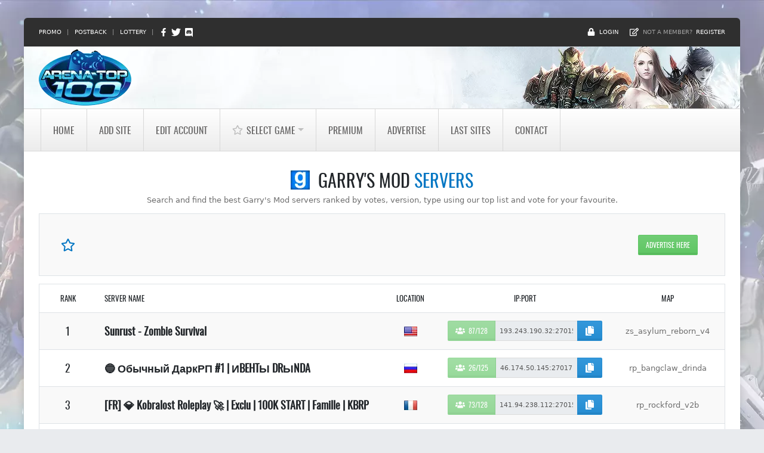

--- FILE ---
content_type: text/html; charset=utf-8
request_url: https://www.arena-top100.com/garrysmod-servers/
body_size: 11051
content:
<!DOCTYPE html>
<html lang="en">
<head>
<meta charset="utf-8">
<meta http-equiv="X-UA-Compatible" content="IE=edge">
<meta name="viewport" content="width=device-width,minimum-scale=1,initial-scale=1">
<meta name="mobile-web-app-capable" content="yes">
<title>Garry's Mod Servers | Garry's Mod Server List</title>
<meta name="description" content="Top 100 Game sites, Private servers, free servers">
<base href="https://www.arena-top100.com/">
<link rel="apple-touch-icon" sizes="180x180" href="xapple-touch-icon.png.pagespeed.ic.DbPadj4v9x.webp">
<link rel="icon" type="image/png" sizes="32x32" href="xfavicon-32x32.png.pagespeed.ic.9lB8hkmwQi.webp">
<link rel="icon" type="image/png" sizes="16x16" href="xfavicon-16x16.png.pagespeed.ic.5QYaxqccq0.webp">
<link rel="shortcut icon" href="favicon.ico">
<link rel="manifest" href="site.webmanifest">
<link rel="mask-icon" href="safari-pinned-tab.svg" color="#0668b6">
<meta name="apple-mobile-web-app-title" content="Arena-Top100">
<meta name="msapplication-TileColor" content="#0668b6">
<meta name="msapplication-config" content="browserconfig.xml">
<meta name="theme-color" content="#0668b6">
<link rel="preload" href="skins/arena-top100/fonts/Oswald-Regular.woff2?v=1.0.0" as="font" type="font/woff2" crossorigin>
<link href="skins/arena-top100/vendor/A.bootstrap,,_css,,_bootstrap.min.css,,qv==5.0.1.1+app.min.css,,qv==1.4.2,Mcc.r4AZm76YQA.css.pagespeed.cf.Av4ae8mVyq.css" rel="stylesheet"/>
</head>
<body class="category-background dark" style="--body-background:url(https://www.arena-top100.com/skins/arena-top100/images/background/garrysmod-servers.webp)">
<noscript>
<div class="alert alert-danger text-center" role="alert">For best experience while browsing servers on our top list, please Enable Javascript in your browser.</div>
</noscript>
<header>
<div class="header-top bg-dark d-none d-md-block">
<div class="container-fluid">
<div class="row justify-content-between">
<div class="col-auto small">
<a href="promo/">Promo</a>
<span class="px-2">|</span>
<a href="incentive/">Postback</a>
<span class="px-2">|</span>
<a href="lottery/">Lottery</a>
<span class="px-2">|</span>
<a href="https://www.facebook.com/ArenaTop/" class="me-1" target="_blank" aria-label="Facebook" rel="noopener nofollow">
<svg width="14" height="14" fill="currentColor" class="text-white" xmlns="http://www.w3.org/2000/svg" viewBox="0 0 320 512">
<path d="M279.14 288l14.22-92.66h-88.91v-60.13c0-25.35 12.42-50.06 52.24-50.06h40.42V6.26S260.43 0 225.36 0c-73.22 0-121.08 44.38-121.08 124.72v70.62H22.89V288h81.39v224h100.17V288z"></path>
</svg>
</a>
<a href="https://twitter.com/intent/follow?screen_name=ArenaTop100" class="me-1" target="_blank" aria-label="Twitter" rel="noopener nofollow">
<svg width="16" height="16" fill="currentColor" class="text-white" xmlns="http://www.w3.org/2000/svg" viewBox="0 0 512 512"><path d="M459.37 151.716c.325 4.548.325 9.097.325 13.645 0 138.72-105.583 298.558-298.558 298.558-59.452 0-114.68-17.219-161.137-47.106 8.447.974 16.568 1.299 25.34 1.299 49.055 0 94.213-16.568 130.274-44.832-46.132-.975-84.792-31.188-98.112-72.772 6.498.974 12.995 1.624 19.818 1.624 9.421 0 18.843-1.3 27.614-3.573-48.081-9.747-84.143-51.98-84.143-102.985v-1.299c13.969 7.797 30.214 12.67 47.431 13.319-28.264-18.843-46.781-51.005-46.781-87.391 0-19.492 5.197-37.36 14.294-52.954 51.655 63.675 129.3 105.258 216.365 109.807-1.624-7.797-2.599-15.918-2.599-24.04 0-57.828 46.782-104.934 104.934-104.934 30.213 0 57.502 12.67 76.67 33.137 23.715-4.548 46.456-13.32 66.599-25.34-7.798 24.366-24.366 44.833-46.132 57.827 21.117-2.273 41.584-8.122 60.426-16.243-14.292 20.791-32.161 39.308-52.628 54.253z"></path></svg>
</a>
<a href="https://discord.gg/KRRG3G8" target="_blank" rel="noopener nofollow" aria-label="Discord">
<svg width="15" height="15" fill="currentColor" class="text-white" xmlns="http://www.w3.org/2000/svg" viewBox="0 0 448 512"><path d="M297.216 243.2c0 15.616-11.52 28.416-26.112 28.416-14.336 0-26.112-12.8-26.112-28.416s11.52-28.416 26.112-28.416c14.592 0 26.112 12.8 26.112 28.416zm-119.552-28.416c-14.592 0-26.112 12.8-26.112 28.416s11.776 28.416 26.112 28.416c14.592 0 26.112-12.8 26.112-28.416.256-15.616-11.52-28.416-26.112-28.416zM448 52.736V512c-64.494-56.994-43.868-38.128-118.784-107.776l13.568 47.36H52.48C23.552 451.584 0 428.032 0 398.848V52.736C0 23.552 23.552 0 52.48 0h343.04C424.448 0 448 23.552 448 52.736zm-72.96 242.688c0-82.432-36.864-149.248-36.864-149.248-36.864-27.648-71.936-26.88-71.936-26.88l-3.584 4.096c43.52 13.312 63.744 32.512 63.744 32.512-60.811-33.329-132.244-33.335-191.232-7.424-9.472 4.352-15.104 7.424-15.104 7.424s21.248-20.224 67.328-33.536l-2.56-3.072s-35.072-.768-71.936 26.88c0 0-36.864 66.816-36.864 149.248 0 0 21.504 37.12 78.08 38.912 0 0 9.472-11.52 17.152-21.248-32.512-9.728-44.8-30.208-44.8-30.208 3.766 2.636 9.976 6.053 10.496 6.4 43.21 24.198 104.588 32.126 159.744 8.96 8.96-3.328 18.944-8.192 29.44-15.104 0 0-12.8 20.992-46.336 30.464 7.68 9.728 16.896 20.736 16.896 20.736 56.576-1.792 78.336-38.912 78.336-38.912z"></path></svg>
</a>
</div>
<div class="col-auto small d-flex align-items-center">
<svg width="13" height="13" fill="currentColor" class="text-white me-2" xmlns="http://www.w3.org/2000/svg" viewBox="0 0 448 512">
<path d="M400 224h-24v-72C376 68.2 307.8 0 224 0S72 68.2 72 152v72H48c-26.5 0-48 21.5-48 48v192c0 26.5 21.5 48 48 48h352c26.5 0 48-21.5 48-48V272c0-26.5-21.5-48-48-48zm-104 0H152v-72c0-39.7 32.3-72 72-72s72 32.3 72 72v72z"/>
</svg>
<a href="#loginModal" class="me-4" data-toggle="modal">Login</a>
<svg width="15" height="15" fill="currentColor" class="text-white me-2" xmlns="http://www.w3.org/2000/svg" viewBox="0 0 576 512">
<path d="M402.3 344.9l32-32c5-5 13.7-1.5 13.7 5.7V464c0 26.5-21.5 48-48 48H48c-26.5 0-48-21.5-48-48V112c0-26.5 21.5-48 48-48h273.5c7.1 0 10.7 8.6 5.7 13.7l-32 32c-1.5 1.5-3.5 2.3-5.7 2.3H48v352h352V350.5c0-2.1.8-4.1 2.3-5.6zm156.6-201.8L296.3 405.7l-90.4 10c-26.2 2.9-48.5-19.2-45.6-45.6l10-90.4L432.9 17.1c22.9-22.9 59.9-22.9 82.7 0l43.2 43.2c22.9 22.9 22.9 60 .1 82.8zM460.1 174L402 115.9 216.2 301.8l-7.3 65.3 65.3-7.3L460.1 174zm64.8-79.7l-43.2-43.2c-4.1-4.1-10.8-4.1-14.8 0L436 82l58.1 58.1 30.9-30.9c4-4.2 4-10.8-.1-14.9z"/>
</svg>
Not a member? <a href="join/" class="ms-2">Register</a>
</div>
</div>
</div>
</div>
<div class="header-main shadow ">
<nav class="navbar navbar-light flex-lg-column navbar-expand-lg" aria-label="Navigation">
<div class="container-fluid">
<a class="navbar-brand" href="/">
<img src="skins/arena-top100/images/logo.webp.pagespeed.ce.S83tPoqetV.webp" srcset="skins/arena-top100/images/logo-2x.webp.pagespeed.ce.cQZAe9NnZG.webp 2x, skins/arena-top100/images/logo-3x.webp.pagespeed.ce.evi5Jrn_or.webp 3x" width="155" height="94" class="img-fluid" alt="Arena-Top100 Logo">
</a>
<button class="navbar-toggler bg-dark" type="button" data-toggle="collapse" data-target="#main-nav" aria-controls="main-nav" aria-expanded="false" aria-label="Toggle navigation">
<span class="navbar-toggler-icon d-flex align-items-center">
<svg width="20" height="20" fill="currentColor" class="text-white" xmlns="http://www.w3.org/2000/svg" viewBox="0 0 448 512">
<path d="M16 132h416c8.837 0 16-7.163 16-16V76c0-8.837-7.163-16-16-16H16C7.163 60 0 67.163 0 76v40c0 8.837 7.163 16 16 16zm0 160h416c8.837 0 16-7.163 16-16v-40c0-8.837-7.163-16-16-16H16c-8.837 0-16 7.163-16 16v40c0 8.837 7.163 16 16 16zm0 160h416c8.837 0 16-7.163 16-16v-40c0-8.837-7.163-16-16-16H16c-8.837 0-16 7.163-16 16v40c0 8.837 7.163 16 16 16z"/>
</svg>
</span>
</button>
</div>
<div class="nav-bg bg-dark w-100">
<div class="container-fluid px-0 px-lg-3">
<div id="main-nav" class="collapse navbar-collapse position-relative">
<ul class="navbar-nav">
<li class="nav-item ">
<a href="/" class="nav-link d-flex align-items-center">Home</a>
</li>
<li class="nav-item ">
<a href="join/" class="nav-link d-flex align-items-center">Add Site</a>
</li>
<li class="nav-item  edit"><a class="nav-link d-flex align-items-center" href="user_cpl/">Edit Account</a></li>
<li class="nav-item">
<div class="dropdown position-static">
<a class="nav-link active dropdown-toggle d-flex align-items-center" href="#" id="game-menu-link" aria-haspopup="true" aria-expanded="false">
<svg width="18" height="18" fill="currentColor" class="me-2" xmlns="http://www.w3.org/2000/svg" viewBox="0 0 576 512">
<path d="M528.1 171.5L382 150.2 316.7 17.8c-11.7-23.6-45.6-23.9-57.4 0L194 150.2 47.9 171.5c-26.2 3.8-36.7 36.1-17.7 54.6l105.7 103-25 145.5c-4.5 26.3 23.2 46 46.4 33.7L288 439.6l130.7 68.7c23.2 12.2 50.9-7.4 46.4-33.7l-25-145.5 105.7-103c19-18.5 8.5-50.8-17.7-54.6zM388.6 312.3l23.7 138.4L288 385.4l-124.3 65.3 23.7-138.4-100.6-98 139-20.2 62.2-126 62.2 126 139 20.2-100.6 98z"/>
</svg>
Select Game
</a>
<div class="dropdown-menu start-0 bg-dark w-100 border-0 shadow" aria-labelledby="game-menu-link">
<div class="row">
<div class="col-6 col-md-3">
<h3 class="h4 mb-3 pb-lg-2 font-oswald text-uppercase">Category A-D</h3>
<div class="list-group list-group-flush mb-3 mb-md-0">
<a class="list-group-item list-group-item-action " href="7daystodie-servers/">7 Days to Die</a>
<a class="list-group-item list-group-item-action " href="ACE-Online/">ACE Online</a>
<a class="list-group-item list-group-item-action " href="aion-private-servers/">Aion</a>
<a class="list-group-item list-group-item-action " href="ark-servers/">ARK: Survival Evolved</a>
<a class="list-group-item list-group-item-action " href="arksa-servers/">ARK: Survival Ascended</a>
<a class="list-group-item list-group-item-action " href="arma3-servers/">Arma 3</a>
<a class="list-group-item list-group-item-action " href="Battle-of-the-Immortals/">Battle of the Immortals</a>
<a class="list-group-item list-group-item-action " href="Black-Desert-Online/">Black Desert Online</a>
<a class="list-group-item list-group-item-action " href="cabal-private-servers/">Cabal Online</a>
<a class="list-group-item list-group-item-action " href="conquer-private-servers/">Conquer Online</a>
<a class="list-group-item list-group-item-action " href="cs-servers/">Counter Strike 1.6</a>
<a class="list-group-item list-group-item-action " href="csgo-servers/">Counter Strike: Global Offensive</a>
<a class="list-group-item list-group-item-action " href="css-servers/">Counter Strike: Source</a>
<a class="list-group-item list-group-item-action " href="dayz-servers/">DayZ</a>
<a class="list-group-item list-group-item-action " href="dekaron-private-servers/">Dekaron</a>
<a class="list-group-item list-group-item-action " href="Diablo/">Diablo</a>
<a class="list-group-item list-group-item-action " href="Dragon-Nest/">Dragon Nest</a>
<a class="list-group-item list-group-item-action " href="Discord-Servers/">Discord Servers</a>
</div>
</div>
<div class="col-6 col-md-3">
<h3 class="h4 mb-3 pb-lg-2 font-oswald text-uppercase">Category F-M</h3>
<div class="list-group list-group-flush mb-3 mb-md-0">
<a class="list-group-item list-group-item-action " href="Fiesta-Online/">Fiesta Online</a>
<a class="list-group-item list-group-item-action " href="flyff-private-servers/">Flyff</a>
<a class="list-group-item list-group-item-action active" href="garrysmod-servers/">Garry's Mod</a>
<a class="list-group-item list-group-item-action " href="hl-servers/">Half Life</a>
<a class="list-group-item list-group-item-action " href="hll-servers/">Hell Let Loose</a>
<a class="list-group-item list-group-item-action " href="Iris-Online/">Iris Online</a>
<a class="list-group-item list-group-item-action " href="Knight-Online/">Knight Online</a>
<a class="list-group-item list-group-item-action " href="last-chaos-private-servers/">Last Chaos</a>
<a class="list-group-item list-group-item-action " href="left4dead2-servers/">Left 4 Dead 2</a>
<a class="list-group-item list-group-item-action " href="lineage2-private-servers/">Lineage 2</a>
<a class="list-group-item list-group-item-action " href="Luna-Online/">Luna Online</a>
<a class="list-group-item list-group-item-action " href="maplestory-private-servers/">MapleStory</a>
<a class="list-group-item list-group-item-action " href="metin2-private-servers/">Metin2</a>
</div>
</div>
<div class="col-6 col-md-3">
<h3 class="h4 mb-3 pb-lg-2 font-oswald text-uppercase">Category M-R</h3>
<div class="list-group list-group-flush">
<a class="list-group-item list-group-item-action " href="minecraft-servers/">Minecraft</a>
<a class="list-group-item list-group-item-action " href="MMORPG-MPOG/">MMORPG &amp; MPOG</a>
<a class="list-group-item list-group-item-action " href="mu-private-servers/">Mu Online</a>
<a class="list-group-item list-group-item-action " href="ogame-private-servers/">OGame</a>
<a class="list-group-item list-group-item-action " href="perfect-world-private-servers/">Perfect World</a>
<a class="list-group-item list-group-item-action " href="Priston-Tale/">Priston Tale</a>
<a class="list-group-item list-group-item-action " href="project-zomboid-servers/">Project Zomboid</a>
<a class="list-group-item list-group-item-action " href="ragnarok-private-servers/">Ragnarok Online</a>
<a class="list-group-item list-group-item-action " href="Ran-Online/">Ran Online</a>
<a class="list-group-item list-group-item-action " href="RF-Online/">RF Online</a>
</div>
</div>
<div class="col-6 col-md-3">
<h3 class="h4 mb-3 pb-lg-2 font-oswald text-uppercase">Category R-W</h3>
<div class="list-group list-group-flush">
<a class="list-group-item list-group-item-action " href="runescape-private-servers/">Runescape</a>
<a class="list-group-item list-group-item-action " href="rust-servers/">Rust</a>
<a class="list-group-item list-group-item-action " href="shaiya-private-servers/">Shaiya</a>
<a class="list-group-item list-group-item-action " href="silkroad-private-servers/">Silkroad Online</a>
<a class="list-group-item list-group-item-action " href="squad-servers/">Squad</a>
<a class="list-group-item list-group-item-action " href="SwordsMan/">SwordsMan</a>
<a class="list-group-item list-group-item-action " href="Tales-of-Pirates/">Tales of Pirates</a>
<a class="list-group-item list-group-item-action " href="tf2-servers/">Team Fortress 2</a>
<a class="list-group-item list-group-item-action " href="Terraria/">Terraria</a>
<a class="list-group-item list-group-item-action " href="travian-private-servers/">Travian</a>
<a class="list-group-item list-group-item-action " href="ultima-private-servers/">Ultima Online</a>
<a class="list-group-item list-group-item-action " href="unturned-servers/">Unturned</a>
<a class="list-group-item list-group-item-action " href="valheim-servers/">Valheim</a>
<a class="list-group-item list-group-item-action " href="v-rising-servers/">V Rising</a>
<a class="list-group-item list-group-item-action " href="wow-private-servers/">World of Warcraft</a>
</div>
</div>
</div>
</div>
</div>
</li>
<li class="nav-item ">
<a href="premium/" class="nav-link d-flex align-items-center">Premium</a>
</li>
<li class="nav-item ">
<a href="advertise/" class="nav-link d-flex align-items-center">Advertise</a>
</li>
<li class="nav-item"><a class="nav-link  d-flex align-items-center" href="garrysmod-servers/new/">Last Sites</a></li>
<li class="nav-item ">
<a href="contact/" class="nav-link d-flex align-items-center">Contact</a>
</li>
</ul>
</div>
</div>
</div>
</nav>
</div>
</header>
<main class="shadow">
<section class="page-content bg-white py-4" aria-label="content">
<div class="container-fluid py-2">
<div class="d-lg-flex justify-content-center align-items-center text-center">
<div class="flex-fill">
<h1 class="font-oswald text-body text-uppercase">
<img src="[data-uri]" alt="Garry&#039;s Mod Servers" class="me-2">
<span class="align-middle">
Garry&#039;s Mod
<span class="text-primary">Servers</span>
</span>
</h1>
<p>Search and find the best Garry&#039;s Mod servers ranked by votes, version, type using our top list and vote for your favourite.</p>
</div>
</div>
<table class="d-flex flex-column table table-bordered table-striped border-start border-end border-top text-center" data-copy-container>
<tbody>
<tr class="d-flex flex-wrap align-items-center border-top-0 ranking sponsor">
<td class="col-1 d-none d-xl-table-cell py-3 border-0 text-primary">
<svg width="24" height="24" fill="currentColor" xmlns="http://www.w3.org/2000/svg" viewBox="0 0 576 512">
<path d="M528.1 171.5L382 150.2 316.7 17.8c-11.7-23.6-45.6-23.9-57.4 0L194 150.2 47.9 171.5c-26.2 3.8-36.7 36.1-17.7 54.6l105.7 103-25 145.5c-4.5 26.3 23.2 46 46.4 33.7L288 439.6l130.7 68.7c23.2 12.2 50.9-7.4 46.4-33.7l-25-145.5 105.7-103c19-18.5 8.5-50.8-17.7-54.6zM388.6 312.3l23.7 138.4L288 385.4l-124.3 65.3 23.7-138.4-100.6-98 139-20.2 62.2-126 62.2 126 139 20.2-100.6 98z"/>
</svg>
</td>
<td class="col-12 col-lg-10 col-xl-9 py-2 px-0 px-lg-3 border-0 text-lg-start">
<ins class="adsbygoogle ad-manager mx-auto mx-lg-0" style="display:block" data-ad-client="ca-pub-1527437503109815" data-ad-slot="9394188310" data-full-width-responsive="false"></ins>
</td>
<td class="col-12 col-lg-2 pt-0 pt-lg-2 pb-2 border-0">
<a href="advertise/" class="btn btn-sm btn-success">Advertise here</a>
</td>
</tr>
</tbody>
</table>
<table class="d-flex flex-column table table-bordered table-striped text-center" data-copy-container>
<thead>
<tr class="d-flex align-items-center border-start border-end">
<th class="col-1 py-3 d-none d-xl-table-cell border-0 text-uppercase text-body font-oswald">Rank</th>
<th class="col-12 col-sm-5 py-3 border-0 text-start text-uppercase text-body font-oswald">Server Name</th>
<td class="col-1 d-none d-md-table-cell border-0 text-uppercase text-body font-oswald">Location</td>
<th class="col-11 col-sm-4 col-xl-3 py-3 d-none d-sm-table-cell border-0 text-uppercase text-body font-oswald">IP:Port</th>
<th class="col-12 col-sm-3 col-md-2 py-3 d-none d-sm-table-cell border-0 text-uppercase text-body font-oswald">Map</th>
</tr>
</thead>
<tbody>
<tr class="d-flex flex-wrap align-items-center border-top-0 border-start border-end ranking">
<td class="col-1 py-3 d-none d-xl-table-cell border-0 h3 mb-0 text-body font-oswald order-0">
1
</td>
<td class="col-12 col-sm-5 py-3 border-0 text-sm-start order-1">
<div class="d-flex align-items-center justify-content-center justify-content-md-start">
<h2 class="h3 fw-bold font-oswald my-1 text-truncate">
<a href="details/garrysmod-servers-16485/" class="d-block text-truncate text-body" title="Sunrust - Zombie Survival" data-toggle="tooltip" data-out="16485">Sunrust - Zombie Survival</a>
</h2>
</div>
</td>
<td class="col-md-1 d-none d-md-table-cell pb-3 pt-0 pt-md-3 border-0 text-center order-3 order-md-2">
<div class="flag flag-us mx-auto" title="us"></div>
</td>
<td class="col-12 col-sm-4 col-xl-3 pt-0 pt-sm-3 border-0 order-2 order-md-3">
<div class="input-group">
<button class="btn btn-sm btn-success d-flex align-items-center" disabled>
<svg width="16" height="16" fill="currentColor" class="me-2" xmlns="http://www.w3.org/2000/svg" viewBox="0 0 640 512">
<path d="M96 224c35.3 0 64-28.7 64-64s-28.7-64-64-64-64 28.7-64 64 28.7 64 64 64zm448 0c35.3 0 64-28.7 64-64s-28.7-64-64-64-64 28.7-64 64 28.7 64 64 64zm32 32h-64c-17.6 0-33.5 7.1-45.1 18.6 40.3 22.1 68.9 62 75.1 109.4h66c17.7 0 32-14.3 32-32v-32c0-35.3-28.7-64-64-64zm-256 0c61.9 0 112-50.1 112-112S381.9 32 320 32 208 82.1 208 144s50.1 112 112 112zm76.8 32h-8.3c-20.8 10-43.9 16-68.5 16s-47.6-6-68.5-16h-8.3C179.6 288 128 339.6 128 403.2V432c0 26.5 21.5 48 48 48h288c26.5 0 48-21.5 48-48v-28.8c0-63.6-51.6-115.2-115.2-115.2zm-223.7-13.4C161.5 263.1 145.6 256 128 256H64c-35.3 0-64 28.7-64 64v32c0 17.7 14.3 32 32 32h65.9c6.3-47.4 34.9-87.3 75.2-109.4z"/>
</svg>
<span>87/128</span>
</button>
<input type="text" value="193.243.190.32:27015" class="form-control form-control-sm" id="copy-16485" data-out="16485" data-toggle="tooltip" data-trigger="focus" data-title="Copied!" data-copy="#copy-16485" aria-label="Server IP" readonly>
<button class="btn btn-sm btn-primary d-flex align-items-center" title="Copy Server IP" data-out="16485" data-copy="#copy-16485" data-toggle="tooltip" aria-label="Copy Server IP">
<svg width="16" height="16" fill="currentColor" xmlns="http://www.w3.org/2000/svg" viewBox="0 0 448 512">
<path d="M320 448v40c0 13.255-10.745 24-24 24H24c-13.255 0-24-10.745-24-24V120c0-13.255 10.745-24 24-24h72v296c0 30.879 25.121 56 56 56h168zm0-344V0H152c-13.255 0-24 10.745-24 24v368c0 13.255 10.745 24 24 24h272c13.255 0 24-10.745 24-24V128H344c-13.2 0-24-10.8-24-24zm120.971-31.029L375.029 7.029A24 24 0 0 0 358.059 0H352v96h96v-6.059a24 24 0 0 0-7.029-16.97z"/>
</svg>
</button>
</div>
</td>
<td class="col-12 col-sm-3 col-md-2 pb-3 pt-0 pt-sm-3 border-0 text-break order-4">
zs_asylum_reborn_v4
</td>
</tr>
<tr class="d-flex flex-wrap align-items-center border-top-0 border-start border-end ranking">
<td class="col-1 py-3 d-none d-xl-table-cell border-0 h3 mb-0 text-body font-oswald order-0">
2
</td>
<td class="col-12 col-sm-5 py-3 border-0 text-sm-start order-1">
<div class="d-flex align-items-center justify-content-center justify-content-md-start">
<h2 class="h3 fw-bold font-oswald my-1 text-truncate">
<a href="details/garrysmod-servers-14381/" class="d-block text-truncate text-body" title="🔵 Обычный ДаркРП #1 | ИBEHTЫ DRЫNDA" data-toggle="tooltip" data-out="14381">🔵 Обычный ДаркРП #1 | ИBEHTЫ DRЫNDA</a>
</h2>
</div>
</td>
<td class="col-md-1 d-none d-md-table-cell pb-3 pt-0 pt-md-3 border-0 text-center order-3 order-md-2">
<div class="flag flag-ru mx-auto" title="ru"></div>
</td>
<td class="col-12 col-sm-4 col-xl-3 pt-0 pt-sm-3 border-0 order-2 order-md-3">
<div class="input-group">
<button class="btn btn-sm btn-success d-flex align-items-center" disabled>
<svg width="16" height="16" fill="currentColor" class="me-2" xmlns="http://www.w3.org/2000/svg" viewBox="0 0 640 512">
<path d="M96 224c35.3 0 64-28.7 64-64s-28.7-64-64-64-64 28.7-64 64 28.7 64 64 64zm448 0c35.3 0 64-28.7 64-64s-28.7-64-64-64-64 28.7-64 64 28.7 64 64 64zm32 32h-64c-17.6 0-33.5 7.1-45.1 18.6 40.3 22.1 68.9 62 75.1 109.4h66c17.7 0 32-14.3 32-32v-32c0-35.3-28.7-64-64-64zm-256 0c61.9 0 112-50.1 112-112S381.9 32 320 32 208 82.1 208 144s50.1 112 112 112zm76.8 32h-8.3c-20.8 10-43.9 16-68.5 16s-47.6-6-68.5-16h-8.3C179.6 288 128 339.6 128 403.2V432c0 26.5 21.5 48 48 48h288c26.5 0 48-21.5 48-48v-28.8c0-63.6-51.6-115.2-115.2-115.2zm-223.7-13.4C161.5 263.1 145.6 256 128 256H64c-35.3 0-64 28.7-64 64v32c0 17.7 14.3 32 32 32h65.9c6.3-47.4 34.9-87.3 75.2-109.4z"/>
</svg>
<span>26/125</span>
</button>
<input type="text" value="46.174.50.145:27017" class="form-control form-control-sm" id="copy-14381" data-out="14381" data-toggle="tooltip" data-trigger="focus" data-title="Copied!" data-copy="#copy-14381" aria-label="Server IP" readonly>
<button class="btn btn-sm btn-primary d-flex align-items-center" title="Copy Server IP" data-out="14381" data-copy="#copy-14381" data-toggle="tooltip" aria-label="Copy Server IP">
<svg width="16" height="16" fill="currentColor" xmlns="http://www.w3.org/2000/svg" viewBox="0 0 448 512">
<path d="M320 448v40c0 13.255-10.745 24-24 24H24c-13.255 0-24-10.745-24-24V120c0-13.255 10.745-24 24-24h72v296c0 30.879 25.121 56 56 56h168zm0-344V0H152c-13.255 0-24 10.745-24 24v368c0 13.255 10.745 24 24 24h272c13.255 0 24-10.745 24-24V128H344c-13.2 0-24-10.8-24-24zm120.971-31.029L375.029 7.029A24 24 0 0 0 358.059 0H352v96h96v-6.059a24 24 0 0 0-7.029-16.97z"/>
</svg>
</button>
</div>
</td>
<td class="col-12 col-sm-3 col-md-2 pb-3 pt-0 pt-sm-3 border-0 text-break order-4">
rp_bangclaw_drinda
</td>
</tr>
<tr class="d-flex flex-wrap align-items-center border-top-0 border-start border-end ranking">
<td class="col-1 py-3 d-none d-xl-table-cell border-0 h3 mb-0 text-body font-oswald order-0">
3
</td>
<td class="col-12 col-sm-5 py-3 border-0 text-sm-start order-1">
<div class="d-flex align-items-center justify-content-center justify-content-md-start">
<h2 class="h3 fw-bold font-oswald my-1 text-truncate">
<a href="details/Garry-s-Mod-13683/" class="d-block text-truncate text-body" title="[FR] 💎 Kobralost Roleplay 🚀 | Exclu | 100K START | Famille | KBRP" data-toggle="tooltip" data-out="13683">[FR] 💎 Kobralost Roleplay 🚀 | Exclu | 100K START | Famille | KBRP</a>
</h2>
</div>
</td>
<td class="col-md-1 d-none d-md-table-cell pb-3 pt-0 pt-md-3 border-0 text-center order-3 order-md-2">
<div class="flag flag-fr mx-auto" title="France"></div>
</td>
<td class="col-12 col-sm-4 col-xl-3 pt-0 pt-sm-3 border-0 order-2 order-md-3">
<div class="input-group">
<button class="btn btn-sm btn-success d-flex align-items-center" disabled>
<svg width="16" height="16" fill="currentColor" class="me-2" xmlns="http://www.w3.org/2000/svg" viewBox="0 0 640 512">
<path d="M96 224c35.3 0 64-28.7 64-64s-28.7-64-64-64-64 28.7-64 64 28.7 64 64 64zm448 0c35.3 0 64-28.7 64-64s-28.7-64-64-64-64 28.7-64 64 28.7 64 64 64zm32 32h-64c-17.6 0-33.5 7.1-45.1 18.6 40.3 22.1 68.9 62 75.1 109.4h66c17.7 0 32-14.3 32-32v-32c0-35.3-28.7-64-64-64zm-256 0c61.9 0 112-50.1 112-112S381.9 32 320 32 208 82.1 208 144s50.1 112 112 112zm76.8 32h-8.3c-20.8 10-43.9 16-68.5 16s-47.6-6-68.5-16h-8.3C179.6 288 128 339.6 128 403.2V432c0 26.5 21.5 48 48 48h288c26.5 0 48-21.5 48-48v-28.8c0-63.6-51.6-115.2-115.2-115.2zm-223.7-13.4C161.5 263.1 145.6 256 128 256H64c-35.3 0-64 28.7-64 64v32c0 17.7 14.3 32 32 32h65.9c6.3-47.4 34.9-87.3 75.2-109.4z"/>
</svg>
<span>73/128</span>
</button>
<input type="text" value="141.94.238.112:27015" class="form-control form-control-sm" id="copy-13683" data-out="13683" data-toggle="tooltip" data-trigger="focus" data-title="Copied!" data-copy="#copy-13683" aria-label="Server IP" readonly>
<button class="btn btn-sm btn-primary d-flex align-items-center" title="Copy Server IP" data-out="13683" data-copy="#copy-13683" data-toggle="tooltip" aria-label="Copy Server IP">
<svg width="16" height="16" fill="currentColor" xmlns="http://www.w3.org/2000/svg" viewBox="0 0 448 512">
<path d="M320 448v40c0 13.255-10.745 24-24 24H24c-13.255 0-24-10.745-24-24V120c0-13.255 10.745-24 24-24h72v296c0 30.879 25.121 56 56 56h168zm0-344V0H152c-13.255 0-24 10.745-24 24v368c0 13.255 10.745 24 24 24h272c13.255 0 24-10.745 24-24V128H344c-13.2 0-24-10.8-24-24zm120.971-31.029L375.029 7.029A24 24 0 0 0 358.059 0H352v96h96v-6.059a24 24 0 0 0-7.029-16.97z"/>
</svg>
</button>
</div>
</td>
<td class="col-12 col-sm-3 col-md-2 pb-3 pt-0 pt-sm-3 border-0 text-break order-4">
rp_rockford_v2b
</td>
</tr>
<tr class="d-flex flex-wrap align-items-center border-top-0 border-start border-end ranking">
<td class="col-1 py-3 d-none d-xl-table-cell border-0 h3 mb-0 text-body font-oswald order-0">
4
</td>
<td class="col-12 col-sm-5 py-3 border-0 text-sm-start order-1">
<div class="d-flex align-items-center justify-content-center justify-content-md-start">
<h2 class="h3 fw-bold font-oswald my-1 text-truncate">
<a href="details/garrysmod-servers-14046/" class="d-block text-truncate text-body" title="TitsRP│High FPS│90+ Jobs│Custom│FastDL" data-toggle="tooltip" data-out="14046">TitsRP│High FPS│90+ Jobs│Custom│FastDL</a>
</h2>
</div>
</td>
<td class="col-md-1 d-none d-md-table-cell pb-3 pt-0 pt-md-3 border-0 text-center order-3 order-md-2">
<div class="flag flag-us mx-auto" title="us"></div>
</td>
<td class="col-12 col-sm-4 col-xl-3 pt-0 pt-sm-3 border-0 order-2 order-md-3">
<div class="input-group">
<button class="btn btn-sm btn-success d-flex align-items-center" disabled>
<svg width="16" height="16" fill="currentColor" class="me-2" xmlns="http://www.w3.org/2000/svg" viewBox="0 0 640 512">
<path d="M96 224c35.3 0 64-28.7 64-64s-28.7-64-64-64-64 28.7-64 64 28.7 64 64 64zm448 0c35.3 0 64-28.7 64-64s-28.7-64-64-64-64 28.7-64 64 28.7 64 64 64zm32 32h-64c-17.6 0-33.5 7.1-45.1 18.6 40.3 22.1 68.9 62 75.1 109.4h66c17.7 0 32-14.3 32-32v-32c0-35.3-28.7-64-64-64zm-256 0c61.9 0 112-50.1 112-112S381.9 32 320 32 208 82.1 208 144s50.1 112 112 112zm76.8 32h-8.3c-20.8 10-43.9 16-68.5 16s-47.6-6-68.5-16h-8.3C179.6 288 128 339.6 128 403.2V432c0 26.5 21.5 48 48 48h288c26.5 0 48-21.5 48-48v-28.8c0-63.6-51.6-115.2-115.2-115.2zm-223.7-13.4C161.5 263.1 145.6 256 128 256H64c-35.3 0-64 28.7-64 64v32c0 17.7 14.3 32 32 32h65.9c6.3-47.4 34.9-87.3 75.2-109.4z"/>
</svg>
<span>85/128</span>
</button>
<input type="text" value="193.243.190.39:27015" class="form-control form-control-sm" id="copy-14046" data-out="14046" data-toggle="tooltip" data-trigger="focus" data-title="Copied!" data-copy="#copy-14046" aria-label="Server IP" readonly>
<button class="btn btn-sm btn-primary d-flex align-items-center" title="Copy Server IP" data-out="14046" data-copy="#copy-14046" data-toggle="tooltip" aria-label="Copy Server IP">
<svg width="16" height="16" fill="currentColor" xmlns="http://www.w3.org/2000/svg" viewBox="0 0 448 512">
<path d="M320 448v40c0 13.255-10.745 24-24 24H24c-13.255 0-24-10.745-24-24V120c0-13.255 10.745-24 24-24h72v296c0 30.879 25.121 56 56 56h168zm0-344V0H152c-13.255 0-24 10.745-24 24v368c0 13.255 10.745 24 24 24h272c13.255 0 24-10.745 24-24V128H344c-13.2 0-24-10.8-24-24zm120.971-31.029L375.029 7.029A24 24 0 0 0 358.059 0H352v96h96v-6.059a24 24 0 0 0-7.029-16.97z"/>
</svg>
</button>
</div>
</td>
<td class="col-12 col-sm-3 col-md-2 pb-3 pt-0 pt-sm-3 border-0 text-break order-4">
rp_downtown_tits_v2
</td>
</tr>
<tr class="d-flex flex-wrap align-items-center border-top-0 border-start border-end ranking">
<td class="col-1 py-3 d-none d-xl-table-cell border-0 h3 mb-0 text-body font-oswald order-0">
5
</td>
<td class="col-12 col-sm-5 py-3 border-0 text-sm-start order-1">
<div class="d-flex align-items-center justify-content-center justify-content-md-start">
<h2 class="h3 fw-bold font-oswald my-1 text-truncate">
<a href="details/garrysmod-servers-14392/" class="d-block text-truncate text-body" title="ð§¬ [UnionTeams] SCP-RP | Ð£ÐÐÐÐÐÐ¬ÐÐ«Ð ÐÐÐÐÐÐÐÐ" data-toggle="tooltip" data-out="14392">ð§¬ [UnionTeams] SCP-RP | Ð£ÐÐÐÐÐÐ¬ÐÐ«Ð ÐÐÐÐÐÐÐÐ</a>
</h2>
</div>
</td>
<td class="col-md-1 d-none d-md-table-cell pb-3 pt-0 pt-md-3 border-0 text-center order-3 order-md-2">
<div class="flag flag-ru mx-auto" title="ru"></div>
</td>
<td class="col-12 col-sm-4 col-xl-3 pt-0 pt-sm-3 border-0 order-2 order-md-3">
<div class="input-group">
<button class="btn btn-sm btn-success d-flex align-items-center" disabled>
<svg width="16" height="16" fill="currentColor" class="me-2" xmlns="http://www.w3.org/2000/svg" viewBox="0 0 640 512">
<path d="M96 224c35.3 0 64-28.7 64-64s-28.7-64-64-64-64 28.7-64 64 28.7 64 64 64zm448 0c35.3 0 64-28.7 64-64s-28.7-64-64-64-64 28.7-64 64 28.7 64 64 64zm32 32h-64c-17.6 0-33.5 7.1-45.1 18.6 40.3 22.1 68.9 62 75.1 109.4h66c17.7 0 32-14.3 32-32v-32c0-35.3-28.7-64-64-64zm-256 0c61.9 0 112-50.1 112-112S381.9 32 320 32 208 82.1 208 144s50.1 112 112 112zm76.8 32h-8.3c-20.8 10-43.9 16-68.5 16s-47.6-6-68.5-16h-8.3C179.6 288 128 339.6 128 403.2V432c0 26.5 21.5 48 48 48h288c26.5 0 48-21.5 48-48v-28.8c0-63.6-51.6-115.2-115.2-115.2zm-223.7-13.4C161.5 263.1 145.6 256 128 256H64c-35.3 0-64 28.7-64 64v32c0 17.7 14.3 32 32 32h65.9c6.3-47.4 34.9-87.3 75.2-109.4z"/>
</svg>
<span>25/125</span>
</button>
<input type="text" value="46.174.50.145:27015" class="form-control form-control-sm" id="copy-14392" data-out="14392" data-toggle="tooltip" data-trigger="focus" data-title="Copied!" data-copy="#copy-14392" aria-label="Server IP" readonly>
<button class="btn btn-sm btn-primary d-flex align-items-center" title="Copy Server IP" data-out="14392" data-copy="#copy-14392" data-toggle="tooltip" aria-label="Copy Server IP">
<svg width="16" height="16" fill="currentColor" xmlns="http://www.w3.org/2000/svg" viewBox="0 0 448 512">
<path d="M320 448v40c0 13.255-10.745 24-24 24H24c-13.255 0-24-10.745-24-24V120c0-13.255 10.745-24 24-24h72v296c0 30.879 25.121 56 56 56h168zm0-344V0H152c-13.255 0-24 10.745-24 24v368c0 13.255 10.745 24 24 24h272c13.255 0 24-10.745 24-24V128H344c-13.2 0-24-10.8-24-24zm120.971-31.029L375.029 7.029A24 24 0 0 0 358.059 0H352v96h96v-6.059a24 24 0 0 0-7.029-16.97z"/>
</svg>
</button>
</div>
</td>
<td class="col-12 col-sm-3 col-md-2 pb-3 pt-0 pt-sm-3 border-0 text-break order-4">
rp_site88_unionteam_v4
</td>
</tr>
<tr class="d-flex flex-wrap align-items-center border-top-0 border-start border-end ranking">
<td class="col-1 py-3 d-none d-xl-table-cell border-0 h3 mb-0 text-body font-oswald order-0">
6
</td>
<td class="col-12 col-sm-5 py-3 border-0 text-sm-start order-1">
<div class="d-flex align-items-center justify-content-center justify-content-md-start">
<h2 class="h3 fw-bold font-oswald my-1 text-truncate">
<a href="details/garrysmod-servers-14442/" class="d-block text-truncate text-body" title="⋙ GAMBITRP ╽ ПОДАРКИ ╽ FREE VIP ⋘" data-toggle="tooltip" data-out="14442">⋙ GAMBITRP ╽ ПОДАРКИ ╽ FREE VIP ⋘</a>
</h2>
</div>
</td>
<td class="col-md-1 d-none d-md-table-cell pb-3 pt-0 pt-md-3 border-0 text-center order-3 order-md-2">
<div class="flag flag-ru mx-auto" title="ru"></div>
</td>
<td class="col-12 col-sm-4 col-xl-3 pt-0 pt-sm-3 border-0 order-2 order-md-3">
<div class="input-group">
<button class="btn btn-sm btn-success d-flex align-items-center" disabled>
<svg width="16" height="16" fill="currentColor" class="me-2" xmlns="http://www.w3.org/2000/svg" viewBox="0 0 640 512">
<path d="M96 224c35.3 0 64-28.7 64-64s-28.7-64-64-64-64 28.7-64 64 28.7 64 64 64zm448 0c35.3 0 64-28.7 64-64s-28.7-64-64-64-64 28.7-64 64 28.7 64 64 64zm32 32h-64c-17.6 0-33.5 7.1-45.1 18.6 40.3 22.1 68.9 62 75.1 109.4h66c17.7 0 32-14.3 32-32v-32c0-35.3-28.7-64-64-64zm-256 0c61.9 0 112-50.1 112-112S381.9 32 320 32 208 82.1 208 144s50.1 112 112 112zm76.8 32h-8.3c-20.8 10-43.9 16-68.5 16s-47.6-6-68.5-16h-8.3C179.6 288 128 339.6 128 403.2V432c0 26.5 21.5 48 48 48h288c26.5 0 48-21.5 48-48v-28.8c0-63.6-51.6-115.2-115.2-115.2zm-223.7-13.4C161.5 263.1 145.6 256 128 256H64c-35.3 0-64 28.7-64 64v32c0 17.7 14.3 32 32 32h65.9c6.3-47.4 34.9-87.3 75.2-109.4z"/>
</svg>
<span>12/127</span>
</button>
<input type="text" value="212.22.93.215:27015" class="form-control form-control-sm" id="copy-14442" data-out="14442" data-toggle="tooltip" data-trigger="focus" data-title="Copied!" data-copy="#copy-14442" aria-label="Server IP" readonly>
<button class="btn btn-sm btn-primary d-flex align-items-center" title="Copy Server IP" data-out="14442" data-copy="#copy-14442" data-toggle="tooltip" aria-label="Copy Server IP">
<svg width="16" height="16" fill="currentColor" xmlns="http://www.w3.org/2000/svg" viewBox="0 0 448 512">
<path d="M320 448v40c0 13.255-10.745 24-24 24H24c-13.255 0-24-10.745-24-24V120c0-13.255 10.745-24 24-24h72v296c0 30.879 25.121 56 56 56h168zm0-344V0H152c-13.255 0-24 10.745-24 24v368c0 13.255 10.745 24 24 24h272c13.255 0 24-10.745 24-24V128H344c-13.2 0-24-10.8-24-24zm120.971-31.029L375.029 7.029A24 24 0 0 0 358.059 0H352v96h96v-6.059a24 24 0 0 0-7.029-16.97z"/>
</svg>
</button>
</div>
</td>
<td class="col-12 col-sm-3 col-md-2 pb-3 pt-0 pt-sm-3 border-0 text-break order-4">
rp_bangclaw
</td>
</tr>
<tr class="d-flex flex-wrap align-items-center border-top-0 border-start border-end ranking">
<td class="col-1 py-3 d-none d-xl-table-cell border-0 h3 mb-0 text-body font-oswald order-0">
7
</td>
<td class="col-12 col-sm-5 py-3 border-0 text-sm-start order-1">
<div class="d-flex align-items-center justify-content-center justify-content-md-start">
<h2 class="h3 fw-bold font-oswald my-1 text-truncate">
<a href="details/garrysmod-servers-14389/" class="d-block text-truncate text-body" title="🟢MagicRP#3🔴БОНУС 5.000P🟢ПРОМО обычный" data-toggle="tooltip" data-out="14389">🟢MagicRP#3🔴БОНУС 5.000P🟢ПРОМО обычный</a>
</h2>
</div>
</td>
<td class="col-md-1 d-none d-md-table-cell pb-3 pt-0 pt-md-3 border-0 text-center order-3 order-md-2">
<div class="flag flag-ru mx-auto" title="ru"></div>
</td>
<td class="col-12 col-sm-4 col-xl-3 pt-0 pt-sm-3 border-0 order-2 order-md-3">
<div class="input-group">
<button class="btn btn-sm btn-success d-flex align-items-center" disabled>
<svg width="16" height="16" fill="currentColor" class="me-2" xmlns="http://www.w3.org/2000/svg" viewBox="0 0 640 512">
<path d="M96 224c35.3 0 64-28.7 64-64s-28.7-64-64-64-64 28.7-64 64 28.7 64 64 64zm448 0c35.3 0 64-28.7 64-64s-28.7-64-64-64-64 28.7-64 64 28.7 64 64 64zm32 32h-64c-17.6 0-33.5 7.1-45.1 18.6 40.3 22.1 68.9 62 75.1 109.4h66c17.7 0 32-14.3 32-32v-32c0-35.3-28.7-64-64-64zm-256 0c61.9 0 112-50.1 112-112S381.9 32 320 32 208 82.1 208 144s50.1 112 112 112zm76.8 32h-8.3c-20.8 10-43.9 16-68.5 16s-47.6-6-68.5-16h-8.3C179.6 288 128 339.6 128 403.2V432c0 26.5 21.5 48 48 48h288c26.5 0 48-21.5 48-48v-28.8c0-63.6-51.6-115.2-115.2-115.2zm-223.7-13.4C161.5 263.1 145.6 256 128 256H64c-35.3 0-64 28.7-64 64v32c0 17.7 14.3 32 32 32h65.9c6.3-47.4 34.9-87.3 75.2-109.4z"/>
</svg>
<span>48/127</span>
</button>
<input type="text" value="212.22.93.60:27016" class="form-control form-control-sm" id="copy-14389" data-out="14389" data-toggle="tooltip" data-trigger="focus" data-title="Copied!" data-copy="#copy-14389" aria-label="Server IP" readonly>
<button class="btn btn-sm btn-primary d-flex align-items-center" title="Copy Server IP" data-out="14389" data-copy="#copy-14389" data-toggle="tooltip" aria-label="Copy Server IP">
<svg width="16" height="16" fill="currentColor" xmlns="http://www.w3.org/2000/svg" viewBox="0 0 448 512">
<path d="M320 448v40c0 13.255-10.745 24-24 24H24c-13.255 0-24-10.745-24-24V120c0-13.255 10.745-24 24-24h72v296c0 30.879 25.121 56 56 56h168zm0-344V0H152c-13.255 0-24 10.745-24 24v368c0 13.255 10.745 24 24 24h272c13.255 0 24-10.745 24-24V128H344c-13.2 0-24-10.8-24-24zm120.971-31.029L375.029 7.029A24 24 0 0 0 358.059 0H352v96h96v-6.059a24 24 0 0 0-7.029-16.97z"/>
</svg>
</button>
</div>
</td>
<td class="col-12 col-sm-3 col-md-2 pb-3 pt-0 pt-sm-3 border-0 text-break order-4">
rp_bangclaw_bonus
</td>
</tr>
<tr class="d-flex flex-wrap align-items-center border-top-0 border-start border-end ranking">
<td class="col-1 py-3 d-none d-xl-table-cell border-0 h3 mb-0 text-body font-oswald order-0">
8
</td>
<td class="col-12 col-sm-5 py-3 border-0 text-sm-start order-1">
<div class="d-flex align-items-center justify-content-center justify-content-md-start">
<h2 class="h3 fw-bold font-oswald my-1 text-truncate">
<a href="details/Garry-s-Mod-13680/" class="d-block text-truncate text-body" title="âºCivil Networks âSCP USA âC.I. âCustom âBreach Queueâ" data-toggle="tooltip" data-out="13680">âºCivil Networks âSCP USA âC.I. âCustom âBreach Queueâ</a>
</h2>
</div>
</td>
<td class="col-md-1 d-none d-md-table-cell pb-3 pt-0 pt-md-3 border-0 text-center order-3 order-md-2">
<div class="flag flag-us mx-auto" title="United States"></div>
</td>
<td class="col-12 col-sm-4 col-xl-3 pt-0 pt-sm-3 border-0 order-2 order-md-3">
<div class="input-group">
<button class="btn btn-sm btn-success d-flex align-items-center" disabled>
<svg width="16" height="16" fill="currentColor" class="me-2" xmlns="http://www.w3.org/2000/svg" viewBox="0 0 640 512">
<path d="M96 224c35.3 0 64-28.7 64-64s-28.7-64-64-64-64 28.7-64 64 28.7 64 64 64zm448 0c35.3 0 64-28.7 64-64s-28.7-64-64-64-64 28.7-64 64 28.7 64 64 64zm32 32h-64c-17.6 0-33.5 7.1-45.1 18.6 40.3 22.1 68.9 62 75.1 109.4h66c17.7 0 32-14.3 32-32v-32c0-35.3-28.7-64-64-64zm-256 0c61.9 0 112-50.1 112-112S381.9 32 320 32 208 82.1 208 144s50.1 112 112 112zm76.8 32h-8.3c-20.8 10-43.9 16-68.5 16s-47.6-6-68.5-16h-8.3C179.6 288 128 339.6 128 403.2V432c0 26.5 21.5 48 48 48h288c26.5 0 48-21.5 48-48v-28.8c0-63.6-51.6-115.2-115.2-115.2zm-223.7-13.4C161.5 263.1 145.6 256 128 256H64c-35.3 0-64 28.7-64 64v32c0 17.7 14.3 32 32 32h65.9c6.3-47.4 34.9-87.3 75.2-109.4z"/>
</svg>
<span>78/128</span>
</button>
<input type="text" value="45.62.160.32:27015" class="form-control form-control-sm" id="copy-13680" data-out="13680" data-toggle="tooltip" data-trigger="focus" data-title="Copied!" data-copy="#copy-13680" aria-label="Server IP" readonly>
<button class="btn btn-sm btn-primary d-flex align-items-center" title="Copy Server IP" data-out="13680" data-copy="#copy-13680" data-toggle="tooltip" aria-label="Copy Server IP">
<svg width="16" height="16" fill="currentColor" xmlns="http://www.w3.org/2000/svg" viewBox="0 0 448 512">
<path d="M320 448v40c0 13.255-10.745 24-24 24H24c-13.255 0-24-10.745-24-24V120c0-13.255 10.745-24 24-24h72v296c0 30.879 25.121 56 56 56h168zm0-344V0H152c-13.255 0-24 10.745-24 24v368c0 13.255 10.745 24 24 24h272c13.255 0 24-10.745 24-24V128H344c-13.2 0-24-10.8-24-24zm120.971-31.029L375.029 7.029A24 24 0 0 0 358.059 0H352v96h96v-6.059a24 24 0 0 0-7.029-16.97z"/>
</svg>
</button>
</div>
</td>
<td class="col-12 col-sm-3 col-md-2 pb-3 pt-0 pt-sm-3 border-0 text-break order-4">
rp_site65_civilnetworks_10b
</td>
</tr>
<tr class="d-flex flex-wrap align-items-center border-top-0 border-start border-end ranking">
<td class="col-1 py-3 d-none d-xl-table-cell border-0 h3 mb-0 text-body font-oswald order-0">
9
</td>
<td class="col-12 col-sm-5 py-3 border-0 text-sm-start order-1">
<div class="d-flex align-items-center justify-content-center justify-content-md-start">
<h2 class="h3 fw-bold font-oswald my-1 text-truncate">
<a href="details/garrysmod-servers-14415/" class="d-block text-truncate text-body" title="🟢MagicRP#1🔴БОНУС 5.000P🟢ПРОМО обычный" data-toggle="tooltip" data-out="14415">🟢MagicRP#1🔴БОНУС 5.000P🟢ПРОМО обычный</a>
</h2>
</div>
</td>
<td class="col-md-1 d-none d-md-table-cell pb-3 pt-0 pt-md-3 border-0 text-center order-3 order-md-2">
<div class="flag flag-ru mx-auto" title="ru"></div>
</td>
<td class="col-12 col-sm-4 col-xl-3 pt-0 pt-sm-3 border-0 order-2 order-md-3">
<div class="input-group">
<button class="btn btn-sm btn-success d-flex align-items-center" disabled>
<svg width="16" height="16" fill="currentColor" class="me-2" xmlns="http://www.w3.org/2000/svg" viewBox="0 0 640 512">
<path d="M96 224c35.3 0 64-28.7 64-64s-28.7-64-64-64-64 28.7-64 64 28.7 64 64 64zm448 0c35.3 0 64-28.7 64-64s-28.7-64-64-64-64 28.7-64 64 28.7 64 64 64zm32 32h-64c-17.6 0-33.5 7.1-45.1 18.6 40.3 22.1 68.9 62 75.1 109.4h66c17.7 0 32-14.3 32-32v-32c0-35.3-28.7-64-64-64zm-256 0c61.9 0 112-50.1 112-112S381.9 32 320 32 208 82.1 208 144s50.1 112 112 112zm76.8 32h-8.3c-20.8 10-43.9 16-68.5 16s-47.6-6-68.5-16h-8.3C179.6 288 128 339.6 128 403.2V432c0 26.5 21.5 48 48 48h288c26.5 0 48-21.5 48-48v-28.8c0-63.6-51.6-115.2-115.2-115.2zm-223.7-13.4C161.5 263.1 145.6 256 128 256H64c-35.3 0-64 28.7-64 64v32c0 17.7 14.3 32 32 32h65.9c6.3-47.4 34.9-87.3 75.2-109.4z"/>
</svg>
<span>35/127</span>
</button>
<input type="text" value="212.22.93.178:27016" class="form-control form-control-sm" id="copy-14415" data-out="14415" data-toggle="tooltip" data-trigger="focus" data-title="Copied!" data-copy="#copy-14415" aria-label="Server IP" readonly>
<button class="btn btn-sm btn-primary d-flex align-items-center" title="Copy Server IP" data-out="14415" data-copy="#copy-14415" data-toggle="tooltip" aria-label="Copy Server IP">
<svg width="16" height="16" fill="currentColor" xmlns="http://www.w3.org/2000/svg" viewBox="0 0 448 512">
<path d="M320 448v40c0 13.255-10.745 24-24 24H24c-13.255 0-24-10.745-24-24V120c0-13.255 10.745-24 24-24h72v296c0 30.879 25.121 56 56 56h168zm0-344V0H152c-13.255 0-24 10.745-24 24v368c0 13.255 10.745 24 24 24h272c13.255 0 24-10.745 24-24V128H344c-13.2 0-24-10.8-24-24zm120.971-31.029L375.029 7.029A24 24 0 0 0 358.059 0H352v96h96v-6.059a24 24 0 0 0-7.029-16.97z"/>
</svg>
</button>
</div>
</td>
<td class="col-12 col-sm-3 col-md-2 pb-3 pt-0 pt-sm-3 border-0 text-break order-4">
rp_bangclaw_bonus
</td>
</tr>
<tr class="d-flex flex-wrap align-items-center border-top-0 border-start border-end ranking">
<td class="col-1 py-3 d-none d-xl-table-cell border-0 h3 mb-0 text-body font-oswald order-0">
10
</td>
<td class="col-12 col-sm-5 py-3 border-0 text-sm-start order-1">
<div class="d-flex align-items-center justify-content-center justify-content-md-start">
<h2 class="h3 fw-bold font-oswald my-1 text-truncate">
<a href="details/garrysmod-servers-14424/" class="d-block text-truncate text-body" title="🟩Обычный InfinityRP#1🟨ПРОМО 5500 PУБ🟥FPS" data-toggle="tooltip" data-out="14424">🟩Обычный InfinityRP#1🟨ПРОМО 5500 PУБ🟥FPS</a>
</h2>
</div>
</td>
<td class="col-md-1 d-none d-md-table-cell pb-3 pt-0 pt-md-3 border-0 text-center order-3 order-md-2">
<div class="flag flag-ru mx-auto" title="ru"></div>
</td>
<td class="col-12 col-sm-4 col-xl-3 pt-0 pt-sm-3 border-0 order-2 order-md-3">
<div class="input-group">
<button class="btn btn-sm btn-success d-flex align-items-center" disabled>
<svg width="16" height="16" fill="currentColor" class="me-2" xmlns="http://www.w3.org/2000/svg" viewBox="0 0 640 512">
<path d="M96 224c35.3 0 64-28.7 64-64s-28.7-64-64-64-64 28.7-64 64 28.7 64 64 64zm448 0c35.3 0 64-28.7 64-64s-28.7-64-64-64-64 28.7-64 64 28.7 64 64 64zm32 32h-64c-17.6 0-33.5 7.1-45.1 18.6 40.3 22.1 68.9 62 75.1 109.4h66c17.7 0 32-14.3 32-32v-32c0-35.3-28.7-64-64-64zm-256 0c61.9 0 112-50.1 112-112S381.9 32 320 32 208 82.1 208 144s50.1 112 112 112zm76.8 32h-8.3c-20.8 10-43.9 16-68.5 16s-47.6-6-68.5-16h-8.3C179.6 288 128 339.6 128 403.2V432c0 26.5 21.5 48 48 48h288c26.5 0 48-21.5 48-48v-28.8c0-63.6-51.6-115.2-115.2-115.2zm-223.7-13.4C161.5 263.1 145.6 256 128 256H64c-35.3 0-64 28.7-64 64v32c0 17.7 14.3 32 32 32h65.9c6.3-47.4 34.9-87.3 75.2-109.4z"/>
</svg>
<span>47/127</span>
</button>
<input type="text" value="212.22.93.109:27015" class="form-control form-control-sm" id="copy-14424" data-out="14424" data-toggle="tooltip" data-trigger="focus" data-title="Copied!" data-copy="#copy-14424" aria-label="Server IP" readonly>
<button class="btn btn-sm btn-primary d-flex align-items-center" title="Copy Server IP" data-out="14424" data-copy="#copy-14424" data-toggle="tooltip" aria-label="Copy Server IP">
<svg width="16" height="16" fill="currentColor" xmlns="http://www.w3.org/2000/svg" viewBox="0 0 448 512">
<path d="M320 448v40c0 13.255-10.745 24-24 24H24c-13.255 0-24-10.745-24-24V120c0-13.255 10.745-24 24-24h72v296c0 30.879 25.121 56 56 56h168zm0-344V0H152c-13.255 0-24 10.745-24 24v368c0 13.255 10.745 24 24 24h272c13.255 0 24-10.745 24-24V128H344c-13.2 0-24-10.8-24-24zm120.971-31.029L375.029 7.029A24 24 0 0 0 358.059 0H352v96h96v-6.059a24 24 0 0 0-7.029-16.97z"/>
</svg>
</button>
</div>
</td>
<td class="col-12 col-sm-3 col-md-2 pb-3 pt-0 pt-sm-3 border-0 text-break order-4">
rp_bangclaw_bonus
</td>
</tr>
<tr class="d-flex flex-wrap align-items-center border-top-0 border-start border-end ranking">
<td class="col-1 py-3 d-none d-xl-table-cell border-0 h3 mb-0 text-body font-oswald order-0">
11
</td>
<td class="col-12 col-sm-5 py-3 border-0 text-sm-start order-1">
<div class="d-flex align-items-center justify-content-center justify-content-md-start">
<h2 class="h3 fw-bold font-oswald my-1 text-truncate">
<a href="details/garrysmod-servers-14386/" class="d-block text-truncate text-body" title="⋙ GAMBITRP ╽ МАШИНЫ ╽ FREE VIP ⋘" data-toggle="tooltip" data-out="14386">⋙ GAMBITRP ╽ МАШИНЫ ╽ FREE VIP ⋘</a>
</h2>
</div>
</td>
<td class="col-md-1 d-none d-md-table-cell pb-3 pt-0 pt-md-3 border-0 text-center order-3 order-md-2">
<div class="flag flag-ru mx-auto" title="ru"></div>
</td>
<td class="col-12 col-sm-4 col-xl-3 pt-0 pt-sm-3 border-0 order-2 order-md-3">
<div class="input-group">
<button class="btn btn-sm btn-success d-flex align-items-center" disabled>
<svg width="16" height="16" fill="currentColor" class="me-2" xmlns="http://www.w3.org/2000/svg" viewBox="0 0 640 512">
<path d="M96 224c35.3 0 64-28.7 64-64s-28.7-64-64-64-64 28.7-64 64 28.7 64 64 64zm448 0c35.3 0 64-28.7 64-64s-28.7-64-64-64-64 28.7-64 64 28.7 64 64 64zm32 32h-64c-17.6 0-33.5 7.1-45.1 18.6 40.3 22.1 68.9 62 75.1 109.4h66c17.7 0 32-14.3 32-32v-32c0-35.3-28.7-64-64-64zm-256 0c61.9 0 112-50.1 112-112S381.9 32 320 32 208 82.1 208 144s50.1 112 112 112zm76.8 32h-8.3c-20.8 10-43.9 16-68.5 16s-47.6-6-68.5-16h-8.3C179.6 288 128 339.6 128 403.2V432c0 26.5 21.5 48 48 48h288c26.5 0 48-21.5 48-48v-28.8c0-63.6-51.6-115.2-115.2-115.2zm-223.7-13.4C161.5 263.1 145.6 256 128 256H64c-35.3 0-64 28.7-64 64v32c0 17.7 14.3 32 32 32h65.9c6.3-47.4 34.9-87.3 75.2-109.4z"/>
</svg>
<span>13/127</span>
</button>
<input type="text" value="212.22.93.171:27015" class="form-control form-control-sm" id="copy-14386" data-out="14386" data-toggle="tooltip" data-trigger="focus" data-title="Copied!" data-copy="#copy-14386" aria-label="Server IP" readonly>
<button class="btn btn-sm btn-primary d-flex align-items-center" title="Copy Server IP" data-out="14386" data-copy="#copy-14386" data-toggle="tooltip" aria-label="Copy Server IP">
<svg width="16" height="16" fill="currentColor" xmlns="http://www.w3.org/2000/svg" viewBox="0 0 448 512">
<path d="M320 448v40c0 13.255-10.745 24-24 24H24c-13.255 0-24-10.745-24-24V120c0-13.255 10.745-24 24-24h72v296c0 30.879 25.121 56 56 56h168zm0-344V0H152c-13.255 0-24 10.745-24 24v368c0 13.255 10.745 24 24 24h272c13.255 0 24-10.745 24-24V128H344c-13.2 0-24-10.8-24-24zm120.971-31.029L375.029 7.029A24 24 0 0 0 358.059 0H352v96h96v-6.059a24 24 0 0 0-7.029-16.97z"/>
</svg>
</button>
</div>
</td>
<td class="col-12 col-sm-3 col-md-2 pb-3 pt-0 pt-sm-3 border-0 text-break order-4">
rp_downtown_tits_v2
</td>
</tr>
<tr class="d-flex flex-wrap align-items-center border-top-0 border-start border-end ranking">
<td class="col-1 py-3 d-none d-xl-table-cell border-0 h3 mb-0 text-body font-oswald order-0">
12
</td>
<td class="col-12 col-sm-5 py-3 border-0 text-sm-start order-1">
<div class="d-flex align-items-center justify-content-center justify-content-md-start">
<h2 class="h3 fw-bold font-oswald my-1 text-truncate">
<a href="details/Garry-s-Mod-6385/" class="d-block text-truncate text-body" title="FusionRP №2 \/ Быстрая загрузка \/ Кейсы" data-toggle="tooltip" data-out="6385">FusionRP №2 \/ Быстрая загрузка \/ Кейсы</a>
</h2>
</div>
</td>
<td class="col-md-1 d-none d-md-table-cell pb-3 pt-0 pt-md-3 border-0 text-center order-3 order-md-2">
<div class="flag flag-ru mx-auto" title="Russia"></div>
</td>
<td class="col-12 col-sm-4 col-xl-3 pt-0 pt-sm-3 border-0 order-2 order-md-3">
<div class="input-group">
<button class="btn btn-sm btn-success d-flex align-items-center" disabled>
<svg width="16" height="16" fill="currentColor" class="me-2" xmlns="http://www.w3.org/2000/svg" viewBox="0 0 640 512">
<path d="M96 224c35.3 0 64-28.7 64-64s-28.7-64-64-64-64 28.7-64 64 28.7 64 64 64zm448 0c35.3 0 64-28.7 64-64s-28.7-64-64-64-64 28.7-64 64 28.7 64 64 64zm32 32h-64c-17.6 0-33.5 7.1-45.1 18.6 40.3 22.1 68.9 62 75.1 109.4h66c17.7 0 32-14.3 32-32v-32c0-35.3-28.7-64-64-64zm-256 0c61.9 0 112-50.1 112-112S381.9 32 320 32 208 82.1 208 144s50.1 112 112 112zm76.8 32h-8.3c-20.8 10-43.9 16-68.5 16s-47.6-6-68.5-16h-8.3C179.6 288 128 339.6 128 403.2V432c0 26.5 21.5 48 48 48h288c26.5 0 48-21.5 48-48v-28.8c0-63.6-51.6-115.2-115.2-115.2zm-223.7-13.4C161.5 263.1 145.6 256 128 256H64c-35.3 0-64 28.7-64 64v32c0 17.7 14.3 32 32 32h65.9c6.3-47.4 34.9-87.3 75.2-109.4z"/>
</svg>
<span>41/100</span>
</button>
<input type="text" value="46.174.52.205:27015" class="form-control form-control-sm" id="copy-6385" data-out="6385" data-toggle="tooltip" data-trigger="focus" data-title="Copied!" data-copy="#copy-6385" aria-label="Server IP" readonly>
<button class="btn btn-sm btn-primary d-flex align-items-center" title="Copy Server IP" data-out="6385" data-copy="#copy-6385" data-toggle="tooltip" aria-label="Copy Server IP">
<svg width="16" height="16" fill="currentColor" xmlns="http://www.w3.org/2000/svg" viewBox="0 0 448 512">
<path d="M320 448v40c0 13.255-10.745 24-24 24H24c-13.255 0-24-10.745-24-24V120c0-13.255 10.745-24 24-24h72v296c0 30.879 25.121 56 56 56h168zm0-344V0H152c-13.255 0-24 10.745-24 24v368c0 13.255 10.745 24 24 24h272c13.255 0 24-10.745 24-24V128H344c-13.2 0-24-10.8-24-24zm120.971-31.029L375.029 7.029A24 24 0 0 0 358.059 0H352v96h96v-6.059a24 24 0 0 0-7.029-16.97z"/>
</svg>
</button>
</div>
</td>
<td class="col-12 col-sm-3 col-md-2 pb-3 pt-0 pt-sm-3 border-0 text-break order-4">
rp_bangclaw
</td>
</tr>
<tr class="d-flex flex-wrap align-items-center border-top-0 border-start border-end ranking">
<td class="col-1 py-3 d-none d-xl-table-cell border-0 h3 mb-0 text-body font-oswald order-0">
13
</td>
<td class="col-12 col-sm-5 py-3 border-0 text-sm-start order-1">
<div class="d-flex align-items-center justify-content-center justify-content-md-start">
<h2 class="h3 fw-bold font-oswald my-1 text-truncate">
<a href="details/Garry-s-Mod-13682/" class="d-block text-truncate text-body" title="DivergeNet.works | 1990&#039;s Mafia Roleplay | MAP UPDATE" data-toggle="tooltip" data-out="13682">DivergeNet.works | 1990&#039;s Mafia Roleplay | MAP UPDATE</a>
</h2>
</div>
</td>
<td class="col-md-1 d-none d-md-table-cell pb-3 pt-0 pt-md-3 border-0 text-center order-3 order-md-2">
<div class="flag flag-us mx-auto" title="United States"></div>
</td>
<td class="col-12 col-sm-4 col-xl-3 pt-0 pt-sm-3 border-0 order-2 order-md-3">
<div class="input-group">
<button class="btn btn-sm btn-success d-flex align-items-center" disabled>
<svg width="16" height="16" fill="currentColor" class="me-2" xmlns="http://www.w3.org/2000/svg" viewBox="0 0 640 512">
<path d="M96 224c35.3 0 64-28.7 64-64s-28.7-64-64-64-64 28.7-64 64 28.7 64 64 64zm448 0c35.3 0 64-28.7 64-64s-28.7-64-64-64-64 28.7-64 64 28.7 64 64 64zm32 32h-64c-17.6 0-33.5 7.1-45.1 18.6 40.3 22.1 68.9 62 75.1 109.4h66c17.7 0 32-14.3 32-32v-32c0-35.3-28.7-64-64-64zm-256 0c61.9 0 112-50.1 112-112S381.9 32 320 32 208 82.1 208 144s50.1 112 112 112zm76.8 32h-8.3c-20.8 10-43.9 16-68.5 16s-47.6-6-68.5-16h-8.3C179.6 288 128 339.6 128 403.2V432c0 26.5 21.5 48 48 48h288c26.5 0 48-21.5 48-48v-28.8c0-63.6-51.6-115.2-115.2-115.2zm-223.7-13.4C161.5 263.1 145.6 256 128 256H64c-35.3 0-64 28.7-64 64v32c0 17.7 14.3 32 32 32h65.9c6.3-47.4 34.9-87.3 75.2-109.4z"/>
</svg>
<span>73/128</span>
</button>
<input type="text" value="45.62.160.54:27015" class="form-control form-control-sm" id="copy-13682" data-out="13682" data-toggle="tooltip" data-trigger="focus" data-title="Copied!" data-copy="#copy-13682" aria-label="Server IP" readonly>
<button class="btn btn-sm btn-primary d-flex align-items-center" title="Copy Server IP" data-out="13682" data-copy="#copy-13682" data-toggle="tooltip" aria-label="Copy Server IP">
<svg width="16" height="16" fill="currentColor" xmlns="http://www.w3.org/2000/svg" viewBox="0 0 448 512">
<path d="M320 448v40c0 13.255-10.745 24-24 24H24c-13.255 0-24-10.745-24-24V120c0-13.255 10.745-24 24-24h72v296c0 30.879 25.121 56 56 56h168zm0-344V0H152c-13.255 0-24 10.745-24 24v368c0 13.255 10.745 24 24 24h272c13.255 0 24-10.745 24-24V128H344c-13.2 0-24-10.8-24-24zm120.971-31.029L375.029 7.029A24 24 0 0 0 358.059 0H352v96h96v-6.059a24 24 0 0 0-7.029-16.97z"/>
</svg>
</button>
</div>
</td>
<td class="col-12 col-sm-3 col-md-2 pb-3 pt-0 pt-sm-3 border-0 text-break order-4">
rp_southside_diverge_winter
</td>
</tr>
<tr class="d-flex flex-wrap align-items-center border-top-0 border-start border-end ranking">
<td class="col-1 py-3 d-none d-xl-table-cell border-0 h3 mb-0 text-body font-oswald order-0">
14
</td>
<td class="col-12 col-sm-5 py-3 border-0 text-sm-start order-1">
<div class="d-flex align-items-center justify-content-center justify-content-md-start">
<h2 class="h3 fw-bold font-oswald my-1 text-truncate">
<a href="details/Garry-s-Mod-10113/" class="d-block text-truncate text-body" title="λ UNION HL2RP City2 | УНИКАЛЬНАЯ КАРТА λ" data-toggle="tooltip" data-out="10113">λ UNION HL2RP City2 | УНИКАЛЬНАЯ КАРТА λ</a>
</h2>
</div>
</td>
<td class="col-md-1 d-none d-md-table-cell pb-3 pt-0 pt-md-3 border-0 text-center order-3 order-md-2">
<div class="flag flag-ru mx-auto" title="Russia"></div>
</td>
<td class="col-12 col-sm-4 col-xl-3 pt-0 pt-sm-3 border-0 order-2 order-md-3">
<div class="input-group">
<button class="btn btn-sm btn-success d-flex align-items-center" disabled>
<svg width="16" height="16" fill="currentColor" class="me-2" xmlns="http://www.w3.org/2000/svg" viewBox="0 0 640 512">
<path d="M96 224c35.3 0 64-28.7 64-64s-28.7-64-64-64-64 28.7-64 64 28.7 64 64 64zm448 0c35.3 0 64-28.7 64-64s-28.7-64-64-64-64 28.7-64 64 28.7 64 64 64zm32 32h-64c-17.6 0-33.5 7.1-45.1 18.6 40.3 22.1 68.9 62 75.1 109.4h66c17.7 0 32-14.3 32-32v-32c0-35.3-28.7-64-64-64zm-256 0c61.9 0 112-50.1 112-112S381.9 32 320 32 208 82.1 208 144s50.1 112 112 112zm76.8 32h-8.3c-20.8 10-43.9 16-68.5 16s-47.6-6-68.5-16h-8.3C179.6 288 128 339.6 128 403.2V432c0 26.5 21.5 48 48 48h288c26.5 0 48-21.5 48-48v-28.8c0-63.6-51.6-115.2-115.2-115.2zm-223.7-13.4C161.5 263.1 145.6 256 128 256H64c-35.3 0-64 28.7-64 64v32c0 17.7 14.3 32 32 32h65.9c6.3-47.4 34.9-87.3 75.2-109.4z"/>
</svg>
<span>29/128</span>
</button>
<input type="text" value="46.174.53.204:27015" class="form-control form-control-sm" id="copy-10113" data-out="10113" data-toggle="tooltip" data-trigger="focus" data-title="Copied!" data-copy="#copy-10113" aria-label="Server IP" readonly>
<button class="btn btn-sm btn-primary d-flex align-items-center" title="Copy Server IP" data-out="10113" data-copy="#copy-10113" data-toggle="tooltip" aria-label="Copy Server IP">
<svg width="16" height="16" fill="currentColor" xmlns="http://www.w3.org/2000/svg" viewBox="0 0 448 512">
<path d="M320 448v40c0 13.255-10.745 24-24 24H24c-13.255 0-24-10.745-24-24V120c0-13.255 10.745-24 24-24h72v296c0 30.879 25.121 56 56 56h168zm0-344V0H152c-13.255 0-24 10.745-24 24v368c0 13.255 10.745 24 24 24h272c13.255 0 24-10.745 24-24V128H344c-13.2 0-24-10.8-24-24zm120.971-31.029L375.029 7.029A24 24 0 0 0 358.059 0H352v96h96v-6.059a24 24 0 0 0-7.029-16.97z"/>
</svg>
</button>
</div>
</td>
<td class="col-12 col-sm-3 col-md-2 pb-3 pt-0 pt-sm-3 border-0 text-break order-4">
rp_city2_union_v27w3
</td>
</tr>
<tr class="d-flex flex-wrap align-items-center border-top-0 border-start border-end ranking">
<td class="col-1 py-3 d-none d-xl-table-cell border-0 h3 mb-0 text-body font-oswald order-0">
15
</td>
<td class="col-12 col-sm-5 py-3 border-0 text-sm-start order-1">
<div class="d-flex align-items-center justify-content-center justify-content-md-start">
<h2 class="h3 fw-bold font-oswald my-1 text-truncate">
<a href="details/Garry-s-Mod-6346/" class="d-block text-truncate text-body" title="λ UNION HL2RP City2 | ОПТИМИЗАЦИЯ λ" data-toggle="tooltip" data-out="6346">λ UNION HL2RP City2 | ОПТИМИЗАЦИЯ λ</a>
</h2>
</div>
</td>
<td class="col-md-1 d-none d-md-table-cell pb-3 pt-0 pt-md-3 border-0 text-center order-3 order-md-2">
<div class="flag flag-ru mx-auto" title="Russia"></div>
</td>
<td class="col-12 col-sm-4 col-xl-3 pt-0 pt-sm-3 border-0 order-2 order-md-3">
<div class="input-group">
<button class="btn btn-sm btn-success d-flex align-items-center" disabled>
<svg width="16" height="16" fill="currentColor" class="me-2" xmlns="http://www.w3.org/2000/svg" viewBox="0 0 640 512">
<path d="M96 224c35.3 0 64-28.7 64-64s-28.7-64-64-64-64 28.7-64 64 28.7 64 64 64zm448 0c35.3 0 64-28.7 64-64s-28.7-64-64-64-64 28.7-64 64 28.7 64 64 64zm32 32h-64c-17.6 0-33.5 7.1-45.1 18.6 40.3 22.1 68.9 62 75.1 109.4h66c17.7 0 32-14.3 32-32v-32c0-35.3-28.7-64-64-64zm-256 0c61.9 0 112-50.1 112-112S381.9 32 320 32 208 82.1 208 144s50.1 112 112 112zm76.8 32h-8.3c-20.8 10-43.9 16-68.5 16s-47.6-6-68.5-16h-8.3C179.6 288 128 339.6 128 403.2V432c0 26.5 21.5 48 48 48h288c26.5 0 48-21.5 48-48v-28.8c0-63.6-51.6-115.2-115.2-115.2zm-223.7-13.4C161.5 263.1 145.6 256 128 256H64c-35.3 0-64 28.7-64 64v32c0 17.7 14.3 32 32 32h65.9c6.3-47.4 34.9-87.3 75.2-109.4z"/>
</svg>
<span>26/128</span>
</button>
<input type="text" value="46.174.53.204:27015" class="form-control form-control-sm" id="copy-6346" data-out="6346" data-toggle="tooltip" data-trigger="focus" data-title="Copied!" data-copy="#copy-6346" aria-label="Server IP" readonly>
<button class="btn btn-sm btn-primary d-flex align-items-center" title="Copy Server IP" data-out="6346" data-copy="#copy-6346" data-toggle="tooltip" aria-label="Copy Server IP">
<svg width="16" height="16" fill="currentColor" xmlns="http://www.w3.org/2000/svg" viewBox="0 0 448 512">
<path d="M320 448v40c0 13.255-10.745 24-24 24H24c-13.255 0-24-10.745-24-24V120c0-13.255 10.745-24 24-24h72v296c0 30.879 25.121 56 56 56h168zm0-344V0H152c-13.255 0-24 10.745-24 24v368c0 13.255 10.745 24 24 24h272c13.255 0 24-10.745 24-24V128H344c-13.2 0-24-10.8-24-24zm120.971-31.029L375.029 7.029A24 24 0 0 0 358.059 0H352v96h96v-6.059a24 24 0 0 0-7.029-16.97z"/>
</svg>
</button>
</div>
</td>
<td class="col-12 col-sm-3 col-md-2 pb-3 pt-0 pt-sm-3 border-0 text-break order-4">
rp_city2_union_v27w3
</td>
</tr>
<tr class="d-flex flex-wrap align-items-center border-top-0 border-start border-end ranking">
<td class="col-1 py-3 d-none d-xl-table-cell border-0 h3 mb-0 text-body font-oswald order-0">
16
</td>
<td class="col-12 col-sm-5 py-3 border-0 text-sm-start order-1">
<div class="d-flex align-items-center justify-content-center justify-content-md-start">
<h2 class="h3 fw-bold font-oswald my-1 text-truncate">
<a href="details/Garry-s-Mod-13691/" class="d-block text-truncate text-body" title="âºCivil Networks âSCP UK âC.I. âCustom âBreach Queueâ" data-toggle="tooltip" data-out="13691">âºCivil Networks âSCP UK âC.I. âCustom âBreach Queueâ</a>
</h2>
</div>
</td>
<td class="col-md-1 d-none d-md-table-cell pb-3 pt-0 pt-md-3 border-0 text-center order-3 order-md-2">
<div class="flag flag-uk mx-auto" title="United Kingdom"></div>
</td>
<td class="col-12 col-sm-4 col-xl-3 pt-0 pt-sm-3 border-0 order-2 order-md-3">
<div class="input-group">
<button class="btn btn-sm btn-success d-flex align-items-center" disabled>
<svg width="16" height="16" fill="currentColor" class="me-2" xmlns="http://www.w3.org/2000/svg" viewBox="0 0 640 512">
<path d="M96 224c35.3 0 64-28.7 64-64s-28.7-64-64-64-64 28.7-64 64 28.7 64 64 64zm448 0c35.3 0 64-28.7 64-64s-28.7-64-64-64-64 28.7-64 64 28.7 64 64 64zm32 32h-64c-17.6 0-33.5 7.1-45.1 18.6 40.3 22.1 68.9 62 75.1 109.4h66c17.7 0 32-14.3 32-32v-32c0-35.3-28.7-64-64-64zm-256 0c61.9 0 112-50.1 112-112S381.9 32 320 32 208 82.1 208 144s50.1 112 112 112zm76.8 32h-8.3c-20.8 10-43.9 16-68.5 16s-47.6-6-68.5-16h-8.3C179.6 288 128 339.6 128 403.2V432c0 26.5 21.5 48 48 48h288c26.5 0 48-21.5 48-48v-28.8c0-63.6-51.6-115.2-115.2-115.2zm-223.7-13.4C161.5 263.1 145.6 256 128 256H64c-35.3 0-64 28.7-64 64v32c0 17.7 14.3 32 32 32h65.9c6.3-47.4 34.9-87.3 75.2-109.4z"/>
</svg>
<span>2/128</span>
</button>
<input type="text" value="194.69.160.52:27015" class="form-control form-control-sm" id="copy-13691" data-out="13691" data-toggle="tooltip" data-trigger="focus" data-title="Copied!" data-copy="#copy-13691" aria-label="Server IP" readonly>
<button class="btn btn-sm btn-primary d-flex align-items-center" title="Copy Server IP" data-out="13691" data-copy="#copy-13691" data-toggle="tooltip" aria-label="Copy Server IP">
<svg width="16" height="16" fill="currentColor" xmlns="http://www.w3.org/2000/svg" viewBox="0 0 448 512">
<path d="M320 448v40c0 13.255-10.745 24-24 24H24c-13.255 0-24-10.745-24-24V120c0-13.255 10.745-24 24-24h72v296c0 30.879 25.121 56 56 56h168zm0-344V0H152c-13.255 0-24 10.745-24 24v368c0 13.255 10.745 24 24 24h272c13.255 0 24-10.745 24-24V128H344c-13.2 0-24-10.8-24-24zm120.971-31.029L375.029 7.029A24 24 0 0 0 358.059 0H352v96h96v-6.059a24 24 0 0 0-7.029-16.97z"/>
</svg>
</button>
</div>
</td>
<td class="col-12 col-sm-3 col-md-2 pb-3 pt-0 pt-sm-3 border-0 text-break order-4">
rp_site65_civilnetworks_10b
</td>
</tr>
<tr class="d-flex flex-wrap align-items-center border-top-0 border-start border-end ranking">
<td class="col-1 py-3 d-none d-xl-table-cell border-0 h3 mb-0 text-body font-oswald order-0">
17
</td>
<td class="col-12 col-sm-5 py-3 border-0 text-sm-start order-1">
<div class="d-flex align-items-center justify-content-center justify-content-md-start">
<h2 class="h3 fw-bold font-oswald my-1 text-truncate">
<a href="details/Garry-s-Mod-13689/" class="d-block text-truncate text-body" title="[FR/QC] 🏙️ LePtitDarkRP | 100K START | Famille | LYG" data-toggle="tooltip" data-out="13689">[FR/QC] 🏙️ LePtitDarkRP | 100K START | Famille | LYG</a>
</h2>
</div>
</td>
<td class="col-md-1 d-none d-md-table-cell pb-3 pt-0 pt-md-3 border-0 text-center order-3 order-md-2">
<div class="flag flag-fr mx-auto" title="France"></div>
</td>
<td class="col-12 col-sm-4 col-xl-3 pt-0 pt-sm-3 border-0 order-2 order-md-3">
<div class="input-group">
<button class="btn btn-sm btn-success d-flex align-items-center" disabled>
<svg width="16" height="16" fill="currentColor" class="me-2" xmlns="http://www.w3.org/2000/svg" viewBox="0 0 640 512">
<path d="M96 224c35.3 0 64-28.7 64-64s-28.7-64-64-64-64 28.7-64 64 28.7 64 64 64zm448 0c35.3 0 64-28.7 64-64s-28.7-64-64-64-64 28.7-64 64 28.7 64 64 64zm32 32h-64c-17.6 0-33.5 7.1-45.1 18.6 40.3 22.1 68.9 62 75.1 109.4h66c17.7 0 32-14.3 32-32v-32c0-35.3-28.7-64-64-64zm-256 0c61.9 0 112-50.1 112-112S381.9 32 320 32 208 82.1 208 144s50.1 112 112 112zm76.8 32h-8.3c-20.8 10-43.9 16-68.5 16s-47.6-6-68.5-16h-8.3C179.6 288 128 339.6 128 403.2V432c0 26.5 21.5 48 48 48h288c26.5 0 48-21.5 48-48v-28.8c0-63.6-51.6-115.2-115.2-115.2zm-223.7-13.4C161.5 263.1 145.6 256 128 256H64c-35.3 0-64 28.7-64 64v32c0 17.7 14.3 32 32 32h65.9c6.3-47.4 34.9-87.3 75.2-109.4z"/>
</svg>
<span>29/180</span>
</button>
<input type="text" value="145.239.211.147:27015" class="form-control form-control-sm" id="copy-13689" data-out="13689" data-toggle="tooltip" data-trigger="focus" data-title="Copied!" data-copy="#copy-13689" aria-label="Server IP" readonly>
<button class="btn btn-sm btn-primary d-flex align-items-center" title="Copy Server IP" data-out="13689" data-copy="#copy-13689" data-toggle="tooltip" aria-label="Copy Server IP">
<svg width="16" height="16" fill="currentColor" xmlns="http://www.w3.org/2000/svg" viewBox="0 0 448 512">
<path d="M320 448v40c0 13.255-10.745 24-24 24H24c-13.255 0-24-10.745-24-24V120c0-13.255 10.745-24 24-24h72v296c0 30.879 25.121 56 56 56h168zm0-344V0H152c-13.255 0-24 10.745-24 24v368c0 13.255 10.745 24 24 24h272c13.255 0 24-10.745 24-24V128H344c-13.2 0-24-10.8-24-24zm120.971-31.029L375.029 7.029A24 24 0 0 0 358.059 0H352v96h96v-6.059a24 24 0 0 0-7.029-16.97z"/>
</svg>
</button>
</div>
</td>
<td class="col-12 col-sm-3 col-md-2 pb-3 pt-0 pt-sm-3 border-0 text-break order-4">
rp_rockford_v2b
</td>
</tr>
<tr class="d-flex flex-wrap align-items-center border-top-0 border-start border-end ranking">
<td class="col-1 py-3 d-none d-xl-table-cell border-0 h3 mb-0 text-body font-oswald order-0">
18
</td>
<td class="col-12 col-sm-5 py-3 border-0 text-sm-start order-1">
<div class="d-flex align-items-center justify-content-center justify-content-md-start">
<h2 class="h3 fw-bold font-oswald my-1 text-truncate">
<a href="details/garrysmod-servers-14419/" class="d-block text-truncate text-body" title="🟢MagicRP#2🔴БОНУС 5.000P🟢ПРОМО обычный" data-toggle="tooltip" data-out="14419">🟢MagicRP#2🔴БОНУС 5.000P🟢ПРОМО обычный</a>
</h2>
</div>
</td>
<td class="col-md-1 d-none d-md-table-cell pb-3 pt-0 pt-md-3 border-0 text-center order-3 order-md-2">
<div class="flag flag-ru mx-auto" title="ru"></div>
</td>
<td class="col-12 col-sm-4 col-xl-3 pt-0 pt-sm-3 border-0 order-2 order-md-3">
<div class="input-group">
<button class="btn btn-sm btn-success d-flex align-items-center" disabled>
<svg width="16" height="16" fill="currentColor" class="me-2" xmlns="http://www.w3.org/2000/svg" viewBox="0 0 640 512">
<path d="M96 224c35.3 0 64-28.7 64-64s-28.7-64-64-64-64 28.7-64 64 28.7 64 64 64zm448 0c35.3 0 64-28.7 64-64s-28.7-64-64-64-64 28.7-64 64 28.7 64 64 64zm32 32h-64c-17.6 0-33.5 7.1-45.1 18.6 40.3 22.1 68.9 62 75.1 109.4h66c17.7 0 32-14.3 32-32v-32c0-35.3-28.7-64-64-64zm-256 0c61.9 0 112-50.1 112-112S381.9 32 320 32 208 82.1 208 144s50.1 112 112 112zm76.8 32h-8.3c-20.8 10-43.9 16-68.5 16s-47.6-6-68.5-16h-8.3C179.6 288 128 339.6 128 403.2V432c0 26.5 21.5 48 48 48h288c26.5 0 48-21.5 48-48v-28.8c0-63.6-51.6-115.2-115.2-115.2zm-223.7-13.4C161.5 263.1 145.6 256 128 256H64c-35.3 0-64 28.7-64 64v32c0 17.7 14.3 32 32 32h65.9c6.3-47.4 34.9-87.3 75.2-109.4z"/>
</svg>
<span>22/127</span>
</button>
<input type="text" value="212.22.93.116:27016" class="form-control form-control-sm" id="copy-14419" data-out="14419" data-toggle="tooltip" data-trigger="focus" data-title="Copied!" data-copy="#copy-14419" aria-label="Server IP" readonly>
<button class="btn btn-sm btn-primary d-flex align-items-center" title="Copy Server IP" data-out="14419" data-copy="#copy-14419" data-toggle="tooltip" aria-label="Copy Server IP">
<svg width="16" height="16" fill="currentColor" xmlns="http://www.w3.org/2000/svg" viewBox="0 0 448 512">
<path d="M320 448v40c0 13.255-10.745 24-24 24H24c-13.255 0-24-10.745-24-24V120c0-13.255 10.745-24 24-24h72v296c0 30.879 25.121 56 56 56h168zm0-344V0H152c-13.255 0-24 10.745-24 24v368c0 13.255 10.745 24 24 24h272c13.255 0 24-10.745 24-24V128H344c-13.2 0-24-10.8-24-24zm120.971-31.029L375.029 7.029A24 24 0 0 0 358.059 0H352v96h96v-6.059a24 24 0 0 0-7.029-16.97z"/>
</svg>
</button>
</div>
</td>
<td class="col-12 col-sm-3 col-md-2 pb-3 pt-0 pt-sm-3 border-0 text-break order-4">
rp_bangclaw_bonus
</td>
</tr>
<tr class="d-flex flex-wrap align-items-center border-top-0 border-start border-end ranking">
<td class="col-1 py-3 d-none d-xl-table-cell border-0 h3 mb-0 text-body font-oswald order-0">
19
</td>
<td class="col-12 col-sm-5 py-3 border-0 text-sm-start order-1">
<div class="d-flex align-items-center justify-content-center justify-content-md-start">
<h2 class="h3 fw-bold font-oswald my-1 text-truncate">
<a href="details/garrysmod-servers-18667/" class="d-block text-truncate text-body" title="[RU][NGG] Лучший StarWars Clones Phase 1 [БЗ]" data-toggle="tooltip" data-out="18667">[RU][NGG] Лучший StarWars Clones Phase 1 [БЗ]</a>
</h2>
</div>
</td>
<td class="col-md-1 d-none d-md-table-cell pb-3 pt-0 pt-md-3 border-0 text-center order-3 order-md-2">
<div class="flag flag-ru mx-auto" title="ru"></div>
</td>
<td class="col-12 col-sm-4 col-xl-3 pt-0 pt-sm-3 border-0 order-2 order-md-3">
<div class="input-group">
<button class="btn btn-sm btn-success d-flex align-items-center" disabled>
<svg width="16" height="16" fill="currentColor" class="me-2" xmlns="http://www.w3.org/2000/svg" viewBox="0 0 640 512">
<path d="M96 224c35.3 0 64-28.7 64-64s-28.7-64-64-64-64 28.7-64 64 28.7 64 64 64zm448 0c35.3 0 64-28.7 64-64s-28.7-64-64-64-64 28.7-64 64 28.7 64 64 64zm32 32h-64c-17.6 0-33.5 7.1-45.1 18.6 40.3 22.1 68.9 62 75.1 109.4h66c17.7 0 32-14.3 32-32v-32c0-35.3-28.7-64-64-64zm-256 0c61.9 0 112-50.1 112-112S381.9 32 320 32 208 82.1 208 144s50.1 112 112 112zm76.8 32h-8.3c-20.8 10-43.9 16-68.5 16s-47.6-6-68.5-16h-8.3C179.6 288 128 339.6 128 403.2V432c0 26.5 21.5 48 48 48h288c26.5 0 48-21.5 48-48v-28.8c0-63.6-51.6-115.2-115.2-115.2zm-223.7-13.4C161.5 263.1 145.6 256 128 256H64c-35.3 0-64 28.7-64 64v32c0 17.7 14.3 32 32 32h65.9c6.3-47.4 34.9-87.3 75.2-109.4z"/>
</svg>
<span>15/120</span>
</button>
<input type="text" value="185.97.255.171:27024" class="form-control form-control-sm" id="copy-18667" data-out="18667" data-toggle="tooltip" data-trigger="focus" data-title="Copied!" data-copy="#copy-18667" aria-label="Server IP" readonly>
<button class="btn btn-sm btn-primary d-flex align-items-center" title="Copy Server IP" data-out="18667" data-copy="#copy-18667" data-toggle="tooltip" aria-label="Copy Server IP">
<svg width="16" height="16" fill="currentColor" xmlns="http://www.w3.org/2000/svg" viewBox="0 0 448 512">
<path d="M320 448v40c0 13.255-10.745 24-24 24H24c-13.255 0-24-10.745-24-24V120c0-13.255 10.745-24 24-24h72v296c0 30.879 25.121 56 56 56h168zm0-344V0H152c-13.255 0-24 10.745-24 24v368c0 13.255 10.745 24 24 24h272c13.255 0 24-10.745 24-24V128H344c-13.2 0-24-10.8-24-24zm120.971-31.029L375.029 7.029A24 24 0 0 0 358.059 0H352v96h96v-6.059a24 24 0 0 0-7.029-16.97z"/>
</svg>
</button>
</div>
</td>
<td class="col-12 col-sm-3 col-md-2 pb-3 pt-0 pt-sm-3 border-0 text-break order-4">
rp_anaxes_crimson_winter_ngg
</td>
</tr>
<tr class="d-flex flex-wrap align-items-center border-top-0 border-start border-end ranking">
<td class="col-1 py-3 d-none d-xl-table-cell border-0 h3 mb-0 text-body font-oswald order-0">
20
</td>
<td class="col-12 col-sm-5 py-3 border-0 text-sm-start order-1">
<div class="d-flex align-items-center justify-content-center justify-content-md-start">
<h2 class="h3 fw-bold font-oswald my-1 text-truncate">
<a href="details/garrysmod-servers-14382/" class="d-block text-truncate text-body" title="🔵 Обычный ДаркРП #2 | МАШИНЫ" data-toggle="tooltip" data-out="14382">🔵 Обычный ДаркРП #2 | МАШИНЫ</a>
</h2>
</div>
</td>
<td class="col-md-1 d-none d-md-table-cell pb-3 pt-0 pt-md-3 border-0 text-center order-3 order-md-2">
<div class="flag flag-ru mx-auto" title="ru"></div>
</td>
<td class="col-12 col-sm-4 col-xl-3 pt-0 pt-sm-3 border-0 order-2 order-md-3">
<div class="input-group">
<button class="btn btn-sm btn-success d-flex align-items-center" disabled>
<svg width="16" height="16" fill="currentColor" class="me-2" xmlns="http://www.w3.org/2000/svg" viewBox="0 0 640 512">
<path d="M96 224c35.3 0 64-28.7 64-64s-28.7-64-64-64-64 28.7-64 64 28.7 64 64 64zm448 0c35.3 0 64-28.7 64-64s-28.7-64-64-64-64 28.7-64 64 28.7 64 64 64zm32 32h-64c-17.6 0-33.5 7.1-45.1 18.6 40.3 22.1 68.9 62 75.1 109.4h66c17.7 0 32-14.3 32-32v-32c0-35.3-28.7-64-64-64zm-256 0c61.9 0 112-50.1 112-112S381.9 32 320 32 208 82.1 208 144s50.1 112 112 112zm76.8 32h-8.3c-20.8 10-43.9 16-68.5 16s-47.6-6-68.5-16h-8.3C179.6 288 128 339.6 128 403.2V432c0 26.5 21.5 48 48 48h288c26.5 0 48-21.5 48-48v-28.8c0-63.6-51.6-115.2-115.2-115.2zm-223.7-13.4C161.5 263.1 145.6 256 128 256H64c-35.3 0-64 28.7-64 64v32c0 17.7 14.3 32 32 32h65.9c6.3-47.4 34.9-87.3 75.2-109.4z"/>
</svg>
<span>12/125</span>
</button>
<input type="text" value="46.174.50.145:27020" class="form-control form-control-sm" id="copy-14382" data-out="14382" data-toggle="tooltip" data-trigger="focus" data-title="Copied!" data-copy="#copy-14382" aria-label="Server IP" readonly>
<button class="btn btn-sm btn-primary d-flex align-items-center" title="Copy Server IP" data-out="14382" data-copy="#copy-14382" data-toggle="tooltip" aria-label="Copy Server IP">
<svg width="16" height="16" fill="currentColor" xmlns="http://www.w3.org/2000/svg" viewBox="0 0 448 512">
<path d="M320 448v40c0 13.255-10.745 24-24 24H24c-13.255 0-24-10.745-24-24V120c0-13.255 10.745-24 24-24h72v296c0 30.879 25.121 56 56 56h168zm0-344V0H152c-13.255 0-24 10.745-24 24v368c0 13.255 10.745 24 24 24h272c13.255 0 24-10.745 24-24V128H344c-13.2 0-24-10.8-24-24zm120.971-31.029L375.029 7.029A24 24 0 0 0 358.059 0H352v96h96v-6.059a24 24 0 0 0-7.029-16.97z"/>
</svg>
</button>
</div>
</td>
<td class="col-12 col-sm-3 col-md-2 pb-3 pt-0 pt-sm-3 border-0 text-break order-4">
rp_downtown_drinda
</td>
</tr>
<tr class="d-flex flex-wrap align-items-center border-top-0 border-start border-end ranking">
<td class="col-1 py-3 d-none d-xl-table-cell border-0 h3 mb-0 text-body font-oswald order-0">
21
</td>
<td class="col-12 col-sm-5 py-3 border-0 text-sm-start order-1">
<div class="d-flex align-items-center justify-content-center justify-content-md-start">
<h2 class="h3 fw-bold font-oswald my-1 text-truncate">
<a href="details/Garry-s-Mod-13690/" class="d-block text-truncate text-body" title="λ UNION HL2RP City17 | БЫСТРАЯ ЗАГРУЗКА λ" data-toggle="tooltip" data-out="13690">λ UNION HL2RP City17 | БЫСТРАЯ ЗАГРУЗКА λ</a>
</h2>
</div>
</td>
<td class="col-md-1 d-none d-md-table-cell pb-3 pt-0 pt-md-3 border-0 text-center order-3 order-md-2">
<div class="flag flag-ru mx-auto" title="Russia"></div>
</td>
<td class="col-12 col-sm-4 col-xl-3 pt-0 pt-sm-3 border-0 order-2 order-md-3">
<div class="input-group">
<button class="btn btn-sm btn-success d-flex align-items-center" disabled>
<svg width="16" height="16" fill="currentColor" class="me-2" xmlns="http://www.w3.org/2000/svg" viewBox="0 0 640 512">
<path d="M96 224c35.3 0 64-28.7 64-64s-28.7-64-64-64-64 28.7-64 64 28.7 64 64 64zm448 0c35.3 0 64-28.7 64-64s-28.7-64-64-64-64 28.7-64 64 28.7 64 64 64zm32 32h-64c-17.6 0-33.5 7.1-45.1 18.6 40.3 22.1 68.9 62 75.1 109.4h66c17.7 0 32-14.3 32-32v-32c0-35.3-28.7-64-64-64zm-256 0c61.9 0 112-50.1 112-112S381.9 32 320 32 208 82.1 208 144s50.1 112 112 112zm76.8 32h-8.3c-20.8 10-43.9 16-68.5 16s-47.6-6-68.5-16h-8.3C179.6 288 128 339.6 128 403.2V432c0 26.5 21.5 48 48 48h288c26.5 0 48-21.5 48-48v-28.8c0-63.6-51.6-115.2-115.2-115.2zm-223.7-13.4C161.5 263.1 145.6 256 128 256H64c-35.3 0-64 28.7-64 64v32c0 17.7 14.3 32 32 32h65.9c6.3-47.4 34.9-87.3 75.2-109.4z"/>
</svg>
<span>20/123</span>
</button>
<input type="text" value="37.230.162.62:27015" class="form-control form-control-sm" id="copy-13690" data-out="13690" data-toggle="tooltip" data-trigger="focus" data-title="Copied!" data-copy="#copy-13690" aria-label="Server IP" readonly>
<button class="btn btn-sm btn-primary d-flex align-items-center" title="Copy Server IP" data-out="13690" data-copy="#copy-13690" data-toggle="tooltip" aria-label="Copy Server IP">
<svg width="16" height="16" fill="currentColor" xmlns="http://www.w3.org/2000/svg" viewBox="0 0 448 512">
<path d="M320 448v40c0 13.255-10.745 24-24 24H24c-13.255 0-24-10.745-24-24V120c0-13.255 10.745-24 24-24h72v296c0 30.879 25.121 56 56 56h168zm0-344V0H152c-13.255 0-24 10.745-24 24v368c0 13.255 10.745 24 24 24h272c13.255 0 24-10.745 24-24V128H344c-13.2 0-24-10.8-24-24zm120.971-31.029L375.029 7.029A24 24 0 0 0 358.059 0H352v96h96v-6.059a24 24 0 0 0-7.029-16.97z"/>
</svg>
</button>
</div>
</td>
<td class="col-12 col-sm-3 col-md-2 pb-3 pt-0 pt-sm-3 border-0 text-break order-4">
rp_city17_union_v11w
</td>
</tr>
<tr class="d-flex flex-wrap align-items-center border-top-0 border-start border-end ranking">
<td class="col-1 py-3 d-none d-xl-table-cell border-0 h3 mb-0 text-body font-oswald order-0">
22
</td>
<td class="col-12 col-sm-5 py-3 border-0 text-sm-start order-1">
<div class="d-flex align-items-center justify-content-center justify-content-md-start">
<h2 class="h3 fw-bold font-oswald my-1 text-truncate">
<a href="details/Garry-s-Mod-6353/" class="d-block text-truncate text-body" title="λ UNION HL2RP City17 | УНИКАЛЬНАЯ КАРТА λ" data-toggle="tooltip" data-out="6353">λ UNION HL2RP City17 | УНИКАЛЬНАЯ КАРТА λ</a>
</h2>
</div>
</td>
<td class="col-md-1 d-none d-md-table-cell pb-3 pt-0 pt-md-3 border-0 text-center order-3 order-md-2">
<div class="flag flag-ru mx-auto" title="Russia"></div>
</td>
<td class="col-12 col-sm-4 col-xl-3 pt-0 pt-sm-3 border-0 order-2 order-md-3">
<div class="input-group">
<button class="btn btn-sm btn-success d-flex align-items-center" disabled>
<svg width="16" height="16" fill="currentColor" class="me-2" xmlns="http://www.w3.org/2000/svg" viewBox="0 0 640 512">
<path d="M96 224c35.3 0 64-28.7 64-64s-28.7-64-64-64-64 28.7-64 64 28.7 64 64 64zm448 0c35.3 0 64-28.7 64-64s-28.7-64-64-64-64 28.7-64 64 28.7 64 64 64zm32 32h-64c-17.6 0-33.5 7.1-45.1 18.6 40.3 22.1 68.9 62 75.1 109.4h66c17.7 0 32-14.3 32-32v-32c0-35.3-28.7-64-64-64zm-256 0c61.9 0 112-50.1 112-112S381.9 32 320 32 208 82.1 208 144s50.1 112 112 112zm76.8 32h-8.3c-20.8 10-43.9 16-68.5 16s-47.6-6-68.5-16h-8.3C179.6 288 128 339.6 128 403.2V432c0 26.5 21.5 48 48 48h288c26.5 0 48-21.5 48-48v-28.8c0-63.6-51.6-115.2-115.2-115.2zm-223.7-13.4C161.5 263.1 145.6 256 128 256H64c-35.3 0-64 28.7-64 64v32c0 17.7 14.3 32 32 32h65.9c6.3-47.4 34.9-87.3 75.2-109.4z"/>
</svg>
<span>14/123</span>
</button>
<input type="text" value="37.230.162.62:27015" class="form-control form-control-sm" id="copy-6353" data-out="6353" data-toggle="tooltip" data-trigger="focus" data-title="Copied!" data-copy="#copy-6353" aria-label="Server IP" readonly>
<button class="btn btn-sm btn-primary d-flex align-items-center" title="Copy Server IP" data-out="6353" data-copy="#copy-6353" data-toggle="tooltip" aria-label="Copy Server IP">
<svg width="16" height="16" fill="currentColor" xmlns="http://www.w3.org/2000/svg" viewBox="0 0 448 512">
<path d="M320 448v40c0 13.255-10.745 24-24 24H24c-13.255 0-24-10.745-24-24V120c0-13.255 10.745-24 24-24h72v296c0 30.879 25.121 56 56 56h168zm0-344V0H152c-13.255 0-24 10.745-24 24v368c0 13.255 10.745 24 24 24h272c13.255 0 24-10.745 24-24V128H344c-13.2 0-24-10.8-24-24zm120.971-31.029L375.029 7.029A24 24 0 0 0 358.059 0H352v96h96v-6.059a24 24 0 0 0-7.029-16.97z"/>
</svg>
</button>
</div>
</td>
<td class="col-12 col-sm-3 col-md-2 pb-3 pt-0 pt-sm-3 border-0 text-break order-4">
rp_city17_union_v11w
</td>
</tr>
<tr class="d-flex flex-wrap align-items-center border-top-0 border-start border-end ranking">
<td class="col-1 py-3 d-none d-xl-table-cell border-0 h3 mb-0 text-body font-oswald order-0">
23
</td>
<td class="col-12 col-sm-5 py-3 border-0 text-sm-start order-1">
<div class="d-flex align-items-center justify-content-center justify-content-md-start">
<h2 class="h3 fw-bold font-oswald my-1 text-truncate">
<a href="details/Garry-s-Mod-6354/" class="d-block text-truncate text-body" title="۞ Unisono | Area-51 | SCP-RP | Добро пожаловать" data-toggle="tooltip" data-out="6354">۞ Unisono | Area-51 | SCP-RP | Добро пожаловать</a>
</h2>
</div>
</td>
<td class="col-md-1 d-none d-md-table-cell pb-3 pt-0 pt-md-3 border-0 text-center order-3 order-md-2">
<div class="flag flag-ru mx-auto" title="Russia"></div>
</td>
<td class="col-12 col-sm-4 col-xl-3 pt-0 pt-sm-3 border-0 order-2 order-md-3">
<div class="input-group">
<button class="btn btn-sm btn-success d-flex align-items-center" disabled>
<svg width="16" height="16" fill="currentColor" class="me-2" xmlns="http://www.w3.org/2000/svg" viewBox="0 0 640 512">
<path d="M96 224c35.3 0 64-28.7 64-64s-28.7-64-64-64-64 28.7-64 64 28.7 64 64 64zm448 0c35.3 0 64-28.7 64-64s-28.7-64-64-64-64 28.7-64 64 28.7 64 64 64zm32 32h-64c-17.6 0-33.5 7.1-45.1 18.6 40.3 22.1 68.9 62 75.1 109.4h66c17.7 0 32-14.3 32-32v-32c0-35.3-28.7-64-64-64zm-256 0c61.9 0 112-50.1 112-112S381.9 32 320 32 208 82.1 208 144s50.1 112 112 112zm76.8 32h-8.3c-20.8 10-43.9 16-68.5 16s-47.6-6-68.5-16h-8.3C179.6 288 128 339.6 128 403.2V432c0 26.5 21.5 48 48 48h288c26.5 0 48-21.5 48-48v-28.8c0-63.6-51.6-115.2-115.2-115.2zm-223.7-13.4C161.5 263.1 145.6 256 128 256H64c-35.3 0-64 28.7-64 64v32c0 17.7 14.3 32 32 32h65.9c6.3-47.4 34.9-87.3 75.2-109.4z"/>
</svg>
<span>6/110</span>
</button>
<input type="text" value="46.174.53.106:27015" class="form-control form-control-sm" id="copy-6354" data-out="6354" data-toggle="tooltip" data-trigger="focus" data-title="Copied!" data-copy="#copy-6354" aria-label="Server IP" readonly>
<button class="btn btn-sm btn-primary d-flex align-items-center" title="Copy Server IP" data-out="6354" data-copy="#copy-6354" data-toggle="tooltip" aria-label="Copy Server IP">
<svg width="16" height="16" fill="currentColor" xmlns="http://www.w3.org/2000/svg" viewBox="0 0 448 512">
<path d="M320 448v40c0 13.255-10.745 24-24 24H24c-13.255 0-24-10.745-24-24V120c0-13.255 10.745-24 24-24h72v296c0 30.879 25.121 56 56 56h168zm0-344V0H152c-13.255 0-24 10.745-24 24v368c0 13.255 10.745 24 24 24h272c13.255 0 24-10.745 24-24V128H344c-13.2 0-24-10.8-24-24zm120.971-31.029L375.029 7.029A24 24 0 0 0 358.059 0H352v96h96v-6.059a24 24 0 0 0-7.029-16.97z"/>
</svg>
</button>
</div>
</td>
<td class="col-12 col-sm-3 col-md-2 pb-3 pt-0 pt-sm-3 border-0 text-break order-4">
rp_unisono_area51_winter_2025
</td>
</tr>
<tr class="d-flex flex-wrap align-items-center border-top-0 border-start border-end ranking">
<td class="col-1 py-3 d-none d-xl-table-cell border-0 h3 mb-0 text-body font-oswald order-0">
24
</td>
<td class="col-12 col-sm-5 py-3 border-0 text-sm-start order-1">
<div class="d-flex align-items-center justify-content-center justify-content-md-start">
<h2 class="h3 fw-bold font-oswald my-1 text-truncate">
<a href="details/Garry-s-Mod-10116/" class="d-block text-truncate text-body" title="۞ Unisono | Area-51 | SCP-RP | Добро пожаловать" data-toggle="tooltip" data-out="10116">۞ Unisono | Area-51 | SCP-RP | Добро пожаловать</a>
</h2>
</div>
</td>
<td class="col-md-1 d-none d-md-table-cell pb-3 pt-0 pt-md-3 border-0 text-center order-3 order-md-2">
<div class="flag flag-ru mx-auto" title="Russia"></div>
</td>
<td class="col-12 col-sm-4 col-xl-3 pt-0 pt-sm-3 border-0 order-2 order-md-3">
<div class="input-group">
<button class="btn btn-sm btn-success d-flex align-items-center" disabled>
<svg width="16" height="16" fill="currentColor" class="me-2" xmlns="http://www.w3.org/2000/svg" viewBox="0 0 640 512">
<path d="M96 224c35.3 0 64-28.7 64-64s-28.7-64-64-64-64 28.7-64 64 28.7 64 64 64zm448 0c35.3 0 64-28.7 64-64s-28.7-64-64-64-64 28.7-64 64 28.7 64 64 64zm32 32h-64c-17.6 0-33.5 7.1-45.1 18.6 40.3 22.1 68.9 62 75.1 109.4h66c17.7 0 32-14.3 32-32v-32c0-35.3-28.7-64-64-64zm-256 0c61.9 0 112-50.1 112-112S381.9 32 320 32 208 82.1 208 144s50.1 112 112 112zm76.8 32h-8.3c-20.8 10-43.9 16-68.5 16s-47.6-6-68.5-16h-8.3C179.6 288 128 339.6 128 403.2V432c0 26.5 21.5 48 48 48h288c26.5 0 48-21.5 48-48v-28.8c0-63.6-51.6-115.2-115.2-115.2zm-223.7-13.4C161.5 263.1 145.6 256 128 256H64c-35.3 0-64 28.7-64 64v32c0 17.7 14.3 32 32 32h65.9c6.3-47.4 34.9-87.3 75.2-109.4z"/>
</svg>
<span>6/110</span>
</button>
<input type="text" value="46.174.53.106:27015" class="form-control form-control-sm" id="copy-10116" data-out="10116" data-toggle="tooltip" data-trigger="focus" data-title="Copied!" data-copy="#copy-10116" aria-label="Server IP" readonly>
<button class="btn btn-sm btn-primary d-flex align-items-center" title="Copy Server IP" data-out="10116" data-copy="#copy-10116" data-toggle="tooltip" aria-label="Copy Server IP">
<svg width="16" height="16" fill="currentColor" xmlns="http://www.w3.org/2000/svg" viewBox="0 0 448 512">
<path d="M320 448v40c0 13.255-10.745 24-24 24H24c-13.255 0-24-10.745-24-24V120c0-13.255 10.745-24 24-24h72v296c0 30.879 25.121 56 56 56h168zm0-344V0H152c-13.255 0-24 10.745-24 24v368c0 13.255 10.745 24 24 24h272c13.255 0 24-10.745 24-24V128H344c-13.2 0-24-10.8-24-24zm120.971-31.029L375.029 7.029A24 24 0 0 0 358.059 0H352v96h96v-6.059a24 24 0 0 0-7.029-16.97z"/>
</svg>
</button>
</div>
</td>
<td class="col-12 col-sm-3 col-md-2 pb-3 pt-0 pt-sm-3 border-0 text-break order-4">
rp_unisono_area51_winter_2025
</td>
</tr>
<tr class="d-flex flex-wrap align-items-center border-top-0 border-start border-end ranking">
<td class="col-1 py-3 d-none d-xl-table-cell border-0 h3 mb-0 text-body font-oswald order-0">
25
</td>
<td class="col-12 col-sm-5 py-3 border-0 text-sm-start order-1">
<div class="d-flex align-items-center justify-content-center justify-content-md-start">
<h2 class="h3 fw-bold font-oswald my-1 text-truncate">
<a href="details/Garry-s-Mod-6392/" class="d-block text-truncate text-body" title="Etern1tyGaming|SCP-RP| Уникальная карта" data-toggle="tooltip" data-out="6392">Etern1tyGaming|SCP-RP| Уникальная карта</a>
</h2>
</div>
</td>
<td class="col-md-1 d-none d-md-table-cell pb-3 pt-0 pt-md-3 border-0 text-center order-3 order-md-2">
<div class="flag flag-ru mx-auto" title="Russia"></div>
</td>
<td class="col-12 col-sm-4 col-xl-3 pt-0 pt-sm-3 border-0 order-2 order-md-3">
<div class="input-group">
<button class="btn btn-sm btn-success d-flex align-items-center" disabled>
<svg width="16" height="16" fill="currentColor" class="me-2" xmlns="http://www.w3.org/2000/svg" viewBox="0 0 640 512">
<path d="M96 224c35.3 0 64-28.7 64-64s-28.7-64-64-64-64 28.7-64 64 28.7 64 64 64zm448 0c35.3 0 64-28.7 64-64s-28.7-64-64-64-64 28.7-64 64 28.7 64 64 64zm32 32h-64c-17.6 0-33.5 7.1-45.1 18.6 40.3 22.1 68.9 62 75.1 109.4h66c17.7 0 32-14.3 32-32v-32c0-35.3-28.7-64-64-64zm-256 0c61.9 0 112-50.1 112-112S381.9 32 320 32 208 82.1 208 144s50.1 112 112 112zm76.8 32h-8.3c-20.8 10-43.9 16-68.5 16s-47.6-6-68.5-16h-8.3C179.6 288 128 339.6 128 403.2V432c0 26.5 21.5 48 48 48h288c26.5 0 48-21.5 48-48v-28.8c0-63.6-51.6-115.2-115.2-115.2zm-223.7-13.4C161.5 263.1 145.6 256 128 256H64c-35.3 0-64 28.7-64 64v32c0 17.7 14.3 32 32 32h65.9c6.3-47.4 34.9-87.3 75.2-109.4z"/>
</svg>
<span>8/123</span>
</button>
<input type="text" value="62.122.213.162:27015" class="form-control form-control-sm" id="copy-6392" data-out="6392" data-toggle="tooltip" data-trigger="focus" data-title="Copied!" data-copy="#copy-6392" aria-label="Server IP" readonly>
<button class="btn btn-sm btn-primary d-flex align-items-center" title="Copy Server IP" data-out="6392" data-copy="#copy-6392" data-toggle="tooltip" aria-label="Copy Server IP">
<svg width="16" height="16" fill="currentColor" xmlns="http://www.w3.org/2000/svg" viewBox="0 0 448 512">
<path d="M320 448v40c0 13.255-10.745 24-24 24H24c-13.255 0-24-10.745-24-24V120c0-13.255 10.745-24 24-24h72v296c0 30.879 25.121 56 56 56h168zm0-344V0H152c-13.255 0-24 10.745-24 24v368c0 13.255 10.745 24 24 24h272c13.255 0 24-10.745 24-24V128H344c-13.2 0-24-10.8-24-24zm120.971-31.029L375.029 7.029A24 24 0 0 0 358.059 0H352v96h96v-6.059a24 24 0 0 0-7.029-16.97z"/>
</svg>
</button>
</div>
</td>
<td class="col-12 col-sm-3 col-md-2 pb-3 pt-0 pt-sm-3 border-0 text-break order-4">
rp_arcarea74_v4et
</td>
</tr>
</tbody>
</table>
<ins class="adsbygoogle ad-front-bottom mb-3 mx-auto" style="display:block" data-ad-client="ca-pub-1527437503109815" data-ad-slot="9402661466" data-full-width-responsive="false"></ins>
<nav aria-label="Page">
<ul class="pagination flex-wrap justify-content-center mt-5">
<li class="page-item disabled active">
<a class="page-link lh-sm" href="#">1</a>
</li>
<li class="page-item ">
<a class="page-link lh-sm" href="rank/2/in/garrysmod-servers/">2</a>
</li>
<li class="page-item ">
<a class="page-link lh-sm" href="rank/3/in/garrysmod-servers/">3</a>
</li>
<li class="page-item ">
<a class="page-link lh-sm" href="rank/4/in/garrysmod-servers/">4</a>
</li>
<li class="page-item ">
<a class="page-link lh-sm" href="rank/5/in/garrysmod-servers/">5</a>
</li>
<li class="page-item disabled">
<a class="page-link lh-sm" href="#">...</a>
</li>
<li class="page-item ">
<a class="page-link lh-sm" href="rank/33/in/garrysmod-servers/">33</a>
</li>
<li class="page-item">
<a class="page-link lh-sm" href="rank/2/in/garrysmod-servers/" rel="next">&gt;</a>
</li>
</ul>
</nav>
</div>
</section>
</main>
<footer class="shadow">
<div class="footer-copyright bg-dark py-4">
<div class="container-fluid">
<div class="row align-items-center justify-content-center justify-content-lg-start">
<div class="col-auto d-flex align-items-center px-2">
<svg width="12" height="12" fill="currentColor" class="me-1" xmlns="http://www.w3.org/2000/svg" viewBox="0 0 512 512">
<path d="M256 8C119.033 8 8 119.033 8 256s111.033 248 248 248 248-111.033 248-248S392.967 8 256 8zm0 448c-110.532 0-200-89.451-200-200 0-110.531 89.451-200 200-200 110.532 0 200 89.451 200 200 0 110.532-89.451 200-200 200zm107.351-101.064c-9.614 9.712-45.53 41.396-104.065 41.396-82.43 0-140.484-61.425-140.484-141.567 0-79.152 60.275-139.401 139.762-139.401 55.531 0 88.738 26.62 97.593 34.779a11.965 11.965 0 0 1 1.936 15.322l-18.155 28.113c-3.841 5.95-11.966 7.282-17.499 2.921-8.595-6.776-31.814-22.538-61.708-22.538-48.303 0-77.916 35.33-77.916 80.082 0 41.589 26.888 83.692 78.277 83.692 32.657 0 56.843-19.039 65.726-27.225 5.27-4.857 13.596-4.039 17.82 1.738l19.865 27.17a11.947 11.947 0 0 1-1.152 15.518z"/>
</svg>
Arena-Top100 2026 <span class="ps-3 d-none d-sm-inline">|</span>
</div>
<div class="col-sm-auto px-2 text-center text-md-start mt-2 mt-sm-0">
Tracking 22681 servers <span class="ps-3 d-none d-md-inline">|</span>
</div>
<div class="col-md-auto px-2 text-center text-md-start mt-2 mt-md-0">
Toplist reset in 4 days, 17 hours and 49 minutes
</div>
<div class="col-md-12 col-lg text-center text-lg-end mt-2 mt-lg-0">
<p class="mb-0">
<a href="terms/">Terms</a>
<span class="px-3">|</span>
<a href="privacy/">Privacy</a>
<span class="px-3">|</span>
<a href="faq/">FAQ</a>
<span class="px-3">|</span>
<a href="contact/">Contact</a>
</p>
</div>
</div>
</div>
</div>
</footer>
<div class="modal fade" id="loginModal" tabindex="-1" role="dialog" aria-labelledby="loginModalLabel" aria-hidden="true">
<div class="modal-dialog modal-sm" role="document">
<div class="modal-content">
<div class="modal-header">
<h5 class="h4 modal-title text-body text-uppercase font-oswald" id="loginModalLabel">Login</h5>
<button type="button" class="btn-close" data-dismiss="modal" aria-label="Close"></button>
</div>
<form action="index.php?a=user_cpl" method="post">
<div class="modal-body">
<div class="mb-3">
<label for="modal_username" class="form-label">Username</label>
<input type="text" name="u" size="20" class="form-control" id="modal_username">
</div>
<div class="mb-3">
<label for="modal_password" class="form-label">Password</label>
<input type="password" name="password" size="20" class="form-control" id="modal_password" autocomplete="new-password">
</div>
<div class="form-check">
<input type="checkbox" name="keep_alive" class="form-check-input" id="modal_keep_alive">
<label class="form-check-label" for="modal_keep_alive">
Remember me?
</label>
</div>
</div>
<div class="modal-footer">
<a href="lost_pw/" class="btn btn-light">Set New Password</a>
<button type="submit" class="btn btn-primary">Login</button>
</div>
</form>
</div>
</div>
</div>
<a href="#" aria-label="Scroll to top of the page" id="back-top" class="modal-offset-margin text-center">
<svg width="18" height="18" fill="currentColor" class="pb-1" xmlns="http://www.w3.org/2000/svg" viewBox="0 0 448 512">
<path d="M240.971 130.524l194.343 194.343c9.373 9.373 9.373 24.569 0 33.941l-22.667 22.667c-9.357 9.357-24.522 9.375-33.901.04L224 227.495 69.255 381.516c-9.379 9.335-24.544 9.317-33.901-.04l-22.667-22.667c-9.373-9.373-9.373-24.569 0-33.941L207.03 130.525c9.372-9.373 24.568-9.373 33.941-.001z"/>
</svg>
</a>
<script src="skins/arena-top100/vendor/app.min.js,qv==1.2.6+app,_copy.min.js,qv==1.0.0+app,_modal.min.js,qv==1.0.10.pagespeed.jc.HNDOZN7se1.js" type="text/psajs" data-pagespeed-orig-index="0"></script><script type="text/psajs" data-pagespeed-orig-index="1">eval(mod_pagespeed_j7ul4yCjRw);</script>
<script type="text/psajs" data-pagespeed-orig-index="2">eval(mod_pagespeed_TCZh8xOFiT);</script><script type="text/psajs" data-pagespeed-orig-index="3">eval(mod_pagespeed_pu0cpUg63P);</script>
<script async src="https://www.googletagmanager.com/gtag/js?id=G-PBQL0BF2Q7" type="text/psajs" data-pagespeed-orig-index="4"></script>
<script type="text/psajs" data-pagespeed-orig-index="5">window.dataLayer=window.dataLayer||[];function gtag(){dataLayer.push(arguments);}gtag('js',new Date());gtag('config','G-PBQL0BF2Q7');</script>
<script async src="//pagead2.googlesyndication.com/pagead/js/adsbygoogle.js" type="text/psajs" data-pagespeed-orig-index="6"></script>
<script type="text/psajs" data-pagespeed-orig-index="7">document.querySelectorAll('.adsbygoogle').forEach(()=>{(adsbygoogle=window.adsbygoogle||[]).push({});});</script>
<script type="text/javascript" src="pagespeed_static/js_defer.I4cHjq6EEP.js"></script><script defer src="https://static.cloudflareinsights.com/beacon.min.js/vcd15cbe7772f49c399c6a5babf22c1241717689176015" integrity="sha512-ZpsOmlRQV6y907TI0dKBHq9Md29nnaEIPlkf84rnaERnq6zvWvPUqr2ft8M1aS28oN72PdrCzSjY4U6VaAw1EQ==" data-cf-beacon='{"version":"2024.11.0","token":"92dbd37353c642b995afceb28d14d790","server_timing":{"name":{"cfCacheStatus":true,"cfEdge":true,"cfExtPri":true,"cfL4":true,"cfOrigin":true,"cfSpeedBrain":true},"location_startswith":null}}' crossorigin="anonymous"></script>
</body>
</html>

--- FILE ---
content_type: text/html; charset=utf-8
request_url: https://www.google.com/recaptcha/api2/aframe
body_size: 266
content:
<!DOCTYPE HTML><html><head><meta http-equiv="content-type" content="text/html; charset=UTF-8"></head><body><script nonce="TNu8CkhlbiSwp9asCZTOJw">/** Anti-fraud and anti-abuse applications only. See google.com/recaptcha */ try{var clients={'sodar':'https://pagead2.googlesyndication.com/pagead/sodar?'};window.addEventListener("message",function(a){try{if(a.source===window.parent){var b=JSON.parse(a.data);var c=clients[b['id']];if(c){var d=document.createElement('img');d.src=c+b['params']+'&rc='+(localStorage.getItem("rc::a")?sessionStorage.getItem("rc::b"):"");window.document.body.appendChild(d);sessionStorage.setItem("rc::e",parseInt(sessionStorage.getItem("rc::e")||0)+1);localStorage.setItem("rc::h",'1769494252466');}}}catch(b){}});window.parent.postMessage("_grecaptcha_ready", "*");}catch(b){}</script></body></html>

--- FILE ---
content_type: application/javascript
request_url: https://www.arena-top100.com/skins/arena-top100/vendor/app.min.js,qv==1.2.6+app,_copy.min.js,qv==1.0.0+app,_modal.min.js,qv==1.0.10.pagespeed.jc.HNDOZN7se1.js
body_size: 3117
content:
var mod_pagespeed_j7ul4yCjRw = "window.VisioList={reflow:function(t){t.offsetHeight},getTransitionDurationFromElement:function(t){if(!t)return 0;let e=window.getComputedStyle(t),o=e.transitionDuration,s=e.transitionDelay,a=parseFloat(o),i=parseFloat(s);return a||i?(o=o.split(\",\")[0],s=s.split(\",\")[0],(parseFloat(o)+parseFloat(s))*1e3):0},triggerTransitionEnd:function(t){t.dispatchEvent(new Event(\"transitionend\"))},emulateTransitionEnd:function(t,e){let o=!1,s=()=>{o=!0,t.removeEventListener(\"transitionend\",s)};t.addEventListener(\"transitionend\",s),setTimeout(()=>{o||this.triggerTransitionEnd(t)},e+5)},ajax:async function(t,e=\"GET\",o={}){let s=e.toUpperCase(),a={method:s,headers:{\"Content-type\":\"text/plain; charset=UTF-8\"}};if(\"POST\"===s){let i=Object.entries(o).map(([t,e])=>`${encodeURIComponent(t)}=${encodeURIComponent(e)}`).join(\"&\");a.headers={\"Content-type\":\"application/x-www-form-urlencoded; charset=UTF-8\"},a.body=i}let l=await fetch(t,a);if(!l.ok)throw Error(`HTTP error! Status: ${l.status}`);return\"POST\"===s?await l.json():await l.text()},show_back_top:function(t){window.pageYOffset>=100?t.classList.add(\"show\"):t.classList.remove(\"show\")},hit_out:async function(t){let e=t.target.closest(\"[data-out]\");e&&await this.ajax(\"index.php?a=out&id=\"+e.dataset.out).catch(console.log)},collapse:function(t,e={}){let o={manual:!1,checkParent:!0,...e},s;if(o.manual){if(!o.hasOwnProperty(\"show\"))return;s=t}else{if(\"A\"===t.nodeName&&!t.hasAttribute(\"href\")&&!t.dataset.target||\"A\"!==t.nodeName&&!t.dataset.target)return;let a=\"A\"!==t.nodeName||t.dataset.target?t.dataset.target:t.getAttribute(\"href\");s=document.querySelector(a)}if(!s||s.classList.contains(\"collapsing\"))return;let i=!s.classList.contains(\"show\"),l=!1;o.manual&&((i=o.show)&&s.classList.contains(\"show\")||!i&&!s.classList.contains(\"show\"))&&(l=!0);let r=i?\"show\":\"hide\",n=!s.dispatchEvent(new Event(\"vl.collapse.\"+r,{cancelable:!0}));if(n)return;let c=i?\"shown\":\"hidden\",d=()=>{s.classList.remove(\"collapsing\"),s.classList.add(\"collapse\"),i&&(s.classList.add(\"show\"),s.style.height=\"\"),s.dispatchEvent(new Event(\"vl.collapse.\"+c))};if(o.checkParent&&s.dataset.parent){let p=s.closest(s.dataset.parent);p&&p.querySelectorAll(\".collapse.show\").forEach(t=>{this.collapse(t,{manual:!0,show:!1,checkParent:!1})})}if(!l){let u=()=>{let t=document.querySelectorAll('[data-toggle=\"collapse\"][href=\"#'+s.id+'\"], [data-toggle=\"collapse\"][data-target=\"#'+s.id+'\"]');t&&t.forEach(t=>{i?t.classList.remove(\"collapsed\"):t.classList.add(\"collapsed\"),t.setAttribute(\"aria-expanded\",i)})};i?(s.classList.remove(\"collapse\"),s.classList.add(\"collapsing\"),u(),s.style.height=s.scrollHeight+\"px\"):(s.style.height=s.getBoundingClientRect().height+\"px\",this.reflow(s),s.classList.add(\"collapsing\"),s.classList.remove(\"collapse\",\"show\"),u(),s.style.height=\"\")}s.addEventListener(\"transitionend\",d,{once:!0}),this.emulateTransitionEnd(s,this.getTransitionDurationFromElement(s))},tooltip:function(){let t=document.querySelectorAll('[data-toggle=\"tooltip\"]');if(!t)return;let e=t=>{let e=document.getElementById(t);return e||((e=document.createElement(\"div\")).id=t,e.innerHTML='<div class=\"tooltip-arrow\"></div><div class=\"tooltip-inner\"></div>',e.classList.add(\"tooltip\",\"fade\"),document.body.append(e)),e},o=(t,e)=>{\"top\"===e?(t.classList.add(\"bs-tooltip-top\"),t.classList.remove(\"bs-tooltip-bottom\")):(t.classList.remove(\"bs-tooltip-top\"),t.classList.add(\"bs-tooltip-bottom\"))},s=t=>{do t+=Math.floor(1e6*Math.random());while(document.getElementById(t));return t};for(let a of t){a.hasAttribute(\"title\")&&(a.dataset.title=a.getAttribute(\"title\"),a.setAttribute(\"title\",\"\"));let i=\"focus\"===a.dataset.trigger?\"focusin\":\"mouseenter\",l=\"focus\"===a.dataset.trigger?\"focusout\":\"mouseleave\";a.addEventListener(i,()=>{if(\"none\"===a.style.display||0===a.dataset.title.length)return;let t=s(\"tooltip\"),i=\"bottom\"===a.dataset.placement?\"bottom\":\"top\";a.setAttribute(\"aria-describedby\",t);let l=a.getBoundingClientRect(),r=l.right-l.left,n=l.bottom-l.top,c=e(t),d=c.querySelector(\".tooltip-arrow\"),p=c.querySelector(\".tooltip-inner\");p.innerHTML=a.dataset.title,o(c,i);let u=c.getBoundingClientRect(),h=document.body.getBoundingClientRect(),g=h.right+window.scrollX-5,f=5+window.scrollX,m=5+window.scrollY,v=h.bottom+window.scrollY-5,b=u.right-u.left,w=u.bottom-u.top,L=l.left+window.scrollX+r/2-b/2,y=l.left+window.scrollX+r/2+b/2,E=(\"top\"===i?l.top-w:l.bottom)+window.scrollY,$=E+w,A=(b-parseFloat(window.getComputedStyle(d).getPropertyValue(\"width\")))/2;if(m>E?(E+=w+n,o(c,\"bottom\")):v<$&&(E-=w+n,o(c,\"top\")),g<y){let k=y-g;L-=k,A+=k}else if(f>L){let x=f-L;L+=x,A-=x}c.style.transform=\"translate(\"+L+\"px, \"+E+\"px)\",c.style.top=0,c.style.left=0,d.style.left=A+\"px\",c.classList.add(\"show\")}),a.addEventListener(l,()=>{let t=a.getAttribute(\"aria-describedby\");if(!t)return;let e=document.getElementById(t);e&&(a.removeAttribute(\"aria-describedby\"),e.classList.remove(\"show\"),e.addEventListener(\"transitionend\",()=>e.remove(),{once:!0}),this.emulateTransitionEnd(e,this.getTransitionDurationFromElement(e)))})}window.addEventListener(\"resize\",()=>document.querySelectorAll(\"body .tooltip\").forEach(t=>t.remove()))},lazy_video:function(){var t=[].slice.call(document.querySelectorAll(\"video.lazy\"));if(\"IntersectionObserver\"in window){var e=new IntersectionObserver((t,o)=>{t.forEach(t=>{t.isIntersecting&&(t.target.removeAttribute(\"preload\"),t.target.classList.remove(\"lazy\"),t.target.play().catch(e=>{let o=parseInt(t.target.width,10),s=parseInt(t.target.height,10),a=new Image(o,s);a.src=t.target.currentSrc.replace(\".mp4\",\".gif\").replace(\"/mp4/\",\"/\"),a.alt=\"\",a.classList.add(\"img-fluid\"),a.loading=\"lazy\",t.target.replaceWith(a)}),e.unobserve(t.target))})});t.forEach(t=>{e.observe(t)})}}},document.addEventListener(\"DOMContentLoaded\",()=>VisioList.lazy_video()),VisioList.tooltip(),document.addEventListener(\"click\",t=>VisioList.hit_out(t)),document.addEventListener(\"auxclick\",t=>1===t.button&&VisioList.hit_out(t));const back_top=document.getElementById(\"back-top\");window.addEventListener(\"scroll\",()=>VisioList.show_back_top(back_top)),window.addEventListener(\"resize\",()=>VisioList.show_back_top(back_top)),back_top.addEventListener(\"click\",t=>{t.preventDefault(),window.scroll({top:0,left:0,behavior:\"smooth\"})}),document.addEventListener(\"click\",t=>{let e=t.target.closest('[data-toggle=\"collapse\"]');e&&(\"A\"===e.nodeName&&t.preventDefault(),VisioList.collapse(e))});const categories=document.querySelector(\"#main-nav .dropdown-toggle\");categories&&categories.addEventListener(\"click\",t=>{let e=t.target.closest(\".dropdown-toggle\");if(!e)return;t.preventDefault();let o=!e.classList.contains(\"show\"),s=e.closest(\".dropdown\").querySelector(\".dropdown-menu\");o?(e.classList.add(\"show\"),e.setAttribute(\"aria-expanded\",!0),s.classList.add(\"show\")):(e.classList.remove(\"show\"),e.setAttribute(\"aria-expanded\",!1),s.classList.remove(\"show\"))});";
var mod_pagespeed_TCZh8xOFiT = "window.VisioList.copy=async function(t){if(\"A\"===t.nodeName&&!t.hasAttribute(\"href\")&&!t.dataset.copy||\"A\"!==t.nodeName&&!t.dataset.copy)return;const e=\"A\"!==t.nodeName||t.dataset.copy?t.dataset.copy:t.getAttribute(\"href\");if(target=document.querySelector(e),target)try{await navigator.clipboard.writeText(target.value),target.focus(),target.select()}catch(t){console.error(\"Failed to copy: \",t)}},document.querySelectorAll(\"[data-copy-container]\").forEach(t=>{t.addEventListener(\"click\",t=>{const e=t.target.closest(\"[data-copy]\");e&&(\"A\"===e.nodeName&&t.preventDefault(),VisioList.copy(e))})});";
var mod_pagespeed_pu0cpUg63P = "window.VisioList.modal=function(t){if(!t||\"A\"===t.nodeName&&!t.hasAttribute(\"href\")&&!t.dataset.target||\"A\"!==t.nodeName&&!t.dataset.target)return;const e=\"A\"!==t.nodeName||t.dataset.target?t.dataset.target:t.getAttribute(\"href\"),i=document.querySelector(e);i&&{checkScrollbar:function(){const t=document.body.getBoundingClientRect();this.isBodyOverflowing=Math.round(t.left+t.right)<window.innerWidth,this.scrollbarWidth=this.getScrollbarWidth()},getScrollbarWidth:function(){const t=document.createElement(\"div\");t.className=\"modal-scrollbar-measure\",document.body.appendChild(t);const e=t.getBoundingClientRect().width-t.clientWidth;return document.body.removeChild(t),e},setScrollbar:function(){if(this.isBodyOverflowing){document.querySelectorAll(\".fixed-top, .fixed-bottom, .is-fixed, .sticky-top\").forEach(t=>{const e=t.style.paddingRight,i=window.getComputedStyle(t)[\"padding-right\"];if(t.dataset.paddingRight=e,t.style.paddingRight=parseFloat(i)+this.scrollbarWidth+\"px\",t.classList.contains(\"sticky-top\")){const e=t.style.marginRight,i=window.getComputedStyle(t)[\"margin-right\"];t.dataset.marginRight=e,t.style.marginRight=parseFloat(i)-this.scrollbarWidth+\"px\"}}),document.querySelectorAll(\".modal-offset-margin\").forEach(t=>{const e=t.style.marginRight,i=window.getComputedStyle(t)[\"margin-right\"];t.dataset.marginRight=e,t.style.marginRight=parseFloat(i)+this.scrollbarWidth+\"px\"});const t=document.body.style.paddingRight,e=document.body.style.backgroundPositionX,i=window.getComputedStyle(document.body),o=i[\"padding-right\"],s=i[\"background-position-x\"];document.body.dataset.paddingRight=t,document.body.dataset.backgroundPositionX=e,document.body.style.paddingRight=parseFloat(o)+this.scrollbarWidth+\"px\",document.body.style.backgroundPositionX=\"calc(\"+s+\" - \"+parseFloat(this.scrollbarWidth/2)+\"px)\"}document.body.classList.add(\"modal-open\")},resetScrollbar:function(){document.querySelectorAll(\".fixed-top, .fixed-bottom, .is-fixed, .sticky-top\").forEach(t=>{const e=t.dataset.paddingRight;if(void 0!==e&&(t.removeAttribute(\"data-padding-right\"),t.style.paddingRight=e),t.classList.contains(\"sticky-top\")){const e=t.dataset.marginRight;void 0!==e&&(t.removeAttribute(\"data-margin-right\"),t.style.marginRight=e)}}),document.querySelectorAll(\".modal-offset-margin\").forEach(t=>{const e=t.dataset.marginRight;void 0!==e&&(t.removeAttribute(\"data-margin-right\"),t.style.marginRight=e)});const t=document.body.dataset.paddingRight,e=document.body.dataset.backgroundPositionX;void 0===t?document.body.style.paddingRight=\"\":(document.body.removeAttribute(\"data-padding-right\"),document.body.style.paddingRight=t),void 0===e?document.body.style.backgroundPositionX=\"\":(document.body.removeAttribute(\"data-background-position-x\"),document.body.style.backgroundPositionX=e)},adjustDialog:function(){const t=i.scrollHeight>document.documentElement.clientHeight;!this.isBodyOverflowing&&t&&(i.style.paddingLeft=this.scrollbarWidth+\"px\"),this.isBodyOverflowing&&!t&&(i.style.paddingRight=this.scrollbarWidth+\"px\")},resetDialog:function(){i.style.paddingLeft=\"\",i.style.paddingRight=\"\"},dismissEscape:function(t){\"Escape\"===t.key&&(t.preventDefault(),this.hide())},dismissClick:function(t){const e=t.target.closest('[data-dismiss=\"modal\"]');e&&(\"A\"===e.nodeName&&t.preventDefault(),this.hide())},dismissBackdrop:function(t){t.target===i&&this.hide()},show:function(){if(!i.dispatchEvent(new CustomEvent(\"vl.modal.show\",{cancelable:!0,detail:{trigger:t}})))return;this.checkScrollbar(),this.setScrollbar(),this.adjustDialog(),this.addEvent(window,\"resize\",\"adjustDialog\");const e=document.createElement(\"div\");e.className=\"modal-backdrop\",e.classList.add(\"fade\"),document.body.append(e),VisioList.reflow(e),e.classList.add(\"show\"),e.addEventListener(\"transitionend\",()=>{i.style.display=\"block\",i.removeAttribute(\"aria-hidden\"),i.setAttribute(\"aria-modal\",!0),i.setAttribute(\"role\",\"dialog\"),i.scrollTop=0;const t=i.querySelector(\".modal-body\");t&&(t.scrollTop=0),VisioList.reflow(i),i.classList.add(\"show\"),VisioList.emulateTransitionEnd(i,VisioList.getTransitionDurationFromElement(i))},{once:!0}),i.addEventListener(\"transitionend\",()=>{i.focus(),this.addEvent(i,\"keydown\",\"dismissEscape\"),this.addEvent(i,\"click\",\"dismissClick\"),this.addEvent(i,\"click\",\"dismissBackdrop\"),i.dispatchEvent(new CustomEvent(\"vl.modal.shown\",{detail:{trigger:t}}))},{once:!0}),VisioList.emulateTransitionEnd(e,VisioList.getTransitionDurationFromElement(e))},hide:function(){if(!i.dispatchEvent(new Event(\"vl.modal.hide\",{cancelable:!0})))return;window.removeEventListener(\"resize\",this.adjustDialog),i.removeEventListener(\"keydown\",this.dismissEscape),i.removeEventListener(\"click\",this.dismissClick),i.removeEventListener(\"click\",this.dismissBackdrop);const t=document.querySelector(\".modal-backdrop\");i.classList.remove(\"show\"),i.addEventListener(\"transitionend\",()=>{i.style.display=\"none\",i.setAttribute(\"aria-hidden\",!0),i.removeAttribute(\"aria-modal\"),i.removeAttribute(\"role\"),t.classList.remove(\"show\"),VisioList.emulateTransitionEnd(t,VisioList.getTransitionDurationFromElement(t))},{once:!0}),t.addEventListener(\"transitionend\",()=>{document.body.classList.remove(\"modal-open\"),this.resetDialog(),this.resetScrollbar(),t.remove(),i.dispatchEvent(new Event(\"vl.modal.hidden\"))},{once:!0}),VisioList.emulateTransitionEnd(i,VisioList.getTransitionDurationFromElement(i))},addEvent:function(t,e,i){this[i]=this[i].bind(this),t.addEventListener(e,this[i])}}.show()},document.addEventListener(\"click\",t=>{const e=t.target.closest('[data-toggle=\"modal\"]');e&&(\"A\"===e.nodeName&&t.preventDefault(),VisioList.modal(e))});";
